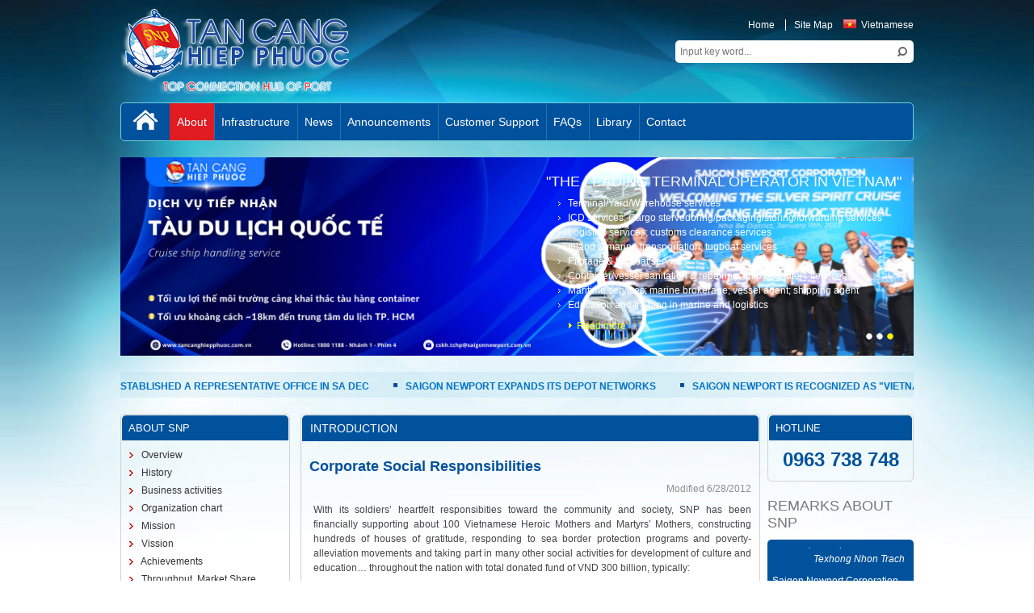

--- FILE ---
content_type: text/html; charset=utf-8
request_url: http://tancanghiepphuoc.com.vn/en/about/Pages/corporate-social-responsibilities.aspx
body_size: 22772
content:

<!DOCTYPE html PUBLIC "-//W3C//DTD XHTML 1.0 Strict//EN"
	"http://www.w3.org/TR/xhtml1/DTD/xhtml1-strict.dtd">
<html dir="ltr" lang="en-US">
<head><meta name="GENERATOR" content="Microsoft SharePoint" /><meta http-equiv="Content-type" content="text/html; charset=utf-8" /><meta http-equiv="X-UA-Compatible" content="IE=10" /><meta http-equiv="Expires" content="0" /><meta name="viewport" content="width=device-width" /><meta name="msapplication-TileImage" content="/_layouts/15/images/SharePointMetroAppTile.png" /><meta name="msapplication-TileColor" content="#0072C6" /><title>
	
	Corporate Social Responsibilities

</title><link rel="shortcut icon" href="/_layouts/15/images/favicon.ico?rev=23" type="image/vnd.microsoft.icon" id="favicon" /><link rel="shortcut icon" href="/_layouts/15/images/ic-snp.ico" type="image/vnd.microsoft.icon" id="favicon" /><link rel="stylesheet" type="text/css" href="/_layouts/15/1033/styles/Themable/corev15.css?rev=vNdEJL6%2BwYC8DTL3JARWRg%3D%3D"/>
<script type="text/javascript" src="/_layouts/15/init.js?rev=0WPVXXAlL8AI%2BCQOKF%2BLNA%3D%3D"></script>
<script type="text/javascript" src="/ScriptResource.axd?d=XNJ1QGWydmIym0Zmi_MWuA0xXSfmnlLYbGF6IxRq92L5epSgDCnI01DmyXiAflzoODTlKWNx1RPl6ld2R544IP1Z5wra7ZOvbFqqpcxPfPySo0Vm5LJ_AqrH7ExBQcHJrnG5F2m9V4odjMG5_WVs23cZHmJeHcagiEVkccxdd6M3f_wqW-NFhVw3IEiAr-G60&amp;t=ffffffffc820c398"></script>
<script type="text/javascript" src="/_layouts/15/blank.js?rev=ZaOXZEobVwykPO9g8hq%2F8A%3D%3D"></script>
<script type="text/javascript" src="/ScriptResource.axd?d=4TyzaJwJFH3jQkwoH2gS7FY1b0Kp7hb2fCNLvcTNsaWnRwLhuu9pO3f44e4dl4KYIJs65gsq_DCrJcgpgLV3FJOpjMS1ki88K7LBv2F_iyLxgErRcXHzR3d7lfP0VcKc5-CtgBoJgLZ4WXKqd43rU8xYk67vq3j1rqH5VhB6x6oDQ_sLlSR29jtx9ZyV0E9N0&amp;t=ffffffffc820c398"></script>
<script type="text/javascript">RegisterSod("initstrings.js", "\u002f_layouts\u002f15\u002f1033\u002finitstrings.js?rev=S11vfGURQYVuACMEY0tLTg\u00253D\u00253D");</script>
<script type="text/javascript">RegisterSod("strings.js", "\u002f_layouts\u002f15\u002f1033\u002fstrings.js?rev=xXYZY4hciX287lShPZuClw\u00253D\u00253D");RegisterSodDep("strings.js", "initstrings.js");</script>
<script type="text/javascript">RegisterSod("sp.init.js", "\u002f_layouts\u002f15\u002fsp.init.js?rev=jvJC3Kl5gbORaLtf7kxULQ\u00253D\u00253D");</script>
<script type="text/javascript">RegisterSod("sp.res.resx", "\u002f_layouts\u002f15\u002fScriptResx.ashx?culture=en\u00252Dus\u0026name=SP\u00252ERes\u0026rev=JB0sghN7xH87DiJ2RGYN0Q\u00253D\u00253D");</script>
<script type="text/javascript">RegisterSod("sp.ui.dialog.js", "\u002f_layouts\u002f15\u002fsp.ui.dialog.js?rev=3Oh2QbaaiXSb7ldu2zd6QQ\u00253D\u00253D");RegisterSodDep("sp.ui.dialog.js", "sp.init.js");RegisterSodDep("sp.ui.dialog.js", "sp.res.resx");</script>
<script type="text/javascript">RegisterSod("core.js", "\u002f_layouts\u002f15\u002fcore.js?rev=BoOTONqXW5dYCwvqGhdhCw\u00253D\u00253D");RegisterSodDep("core.js", "strings.js");</script>
<script type="text/javascript">RegisterSod("menu.js", "\u002f_layouts\u002f15\u002fmenu.js?rev=cXv35JACAh0ZCqUwKU592w\u00253D\u00253D");</script>
<script type="text/javascript">RegisterSod("mQuery.js", "\u002f_layouts\u002f15\u002fmquery.js?rev=VYAJYBo5H8I3gVSL3MzD6A\u00253D\u00253D");</script>
<script type="text/javascript">RegisterSod("callout.js", "\u002f_layouts\u002f15\u002fcallout.js?rev=ryx2n4ePkYj1\u00252FALmcsXZfA\u00253D\u00253D");RegisterSodDep("callout.js", "strings.js");RegisterSodDep("callout.js", "mQuery.js");RegisterSodDep("callout.js", "core.js");</script>
<script type="text/javascript">RegisterSod("clienttemplates.js", "\u002f_layouts\u002f15\u002fclienttemplates.js?rev=0z4Tb4hOOcK5wjxH5p1xVg\u00253D\u00253D");RegisterSodDep("clienttemplates.js", "initstrings.js");</script>
<script type="text/javascript">RegisterSod("sharing.js", "\u002f_layouts\u002f15\u002fsharing.js?rev=XxxHIxIIc8BsW9ikVc6dgA\u00253D\u00253D");RegisterSodDep("sharing.js", "strings.js");RegisterSodDep("sharing.js", "mQuery.js");RegisterSodDep("sharing.js", "clienttemplates.js");RegisterSodDep("sharing.js", "core.js");</script>
<script type="text/javascript">RegisterSod("suitelinks.js", "\u002f_layouts\u002f15\u002fsuitelinks.js?rev=REwVU5jSsadDdOZlCx4wpA\u00253D\u00253D");RegisterSodDep("suitelinks.js", "strings.js");RegisterSodDep("suitelinks.js", "core.js");</script>
<script type="text/javascript">RegisterSod("sp.runtime.js", "\u002f_layouts\u002f15\u002fsp.runtime.js?rev=5f2WkYJoaxlIRdwUeg4WEg\u00253D\u00253D");RegisterSodDep("sp.runtime.js", "sp.res.resx");</script>
<script type="text/javascript">RegisterSod("sp.js", "\u002f_layouts\u002f15\u002fsp.js?rev=yFK17w2Dmvg\u00252F3QQJr\u00252BIVXg\u00253D\u00253D");RegisterSodDep("sp.js", "sp.runtime.js");RegisterSodDep("sp.js", "sp.ui.dialog.js");RegisterSodDep("sp.js", "sp.res.resx");</script>
<script type="text/javascript">RegisterSod("userprofile", "\u002f_layouts\u002f15\u002fsp.userprofiles.js?rev=p5tCOm\u00252FlHUwcfll7W3pKNw\u00253D\u00253D");RegisterSodDep("userprofile", "sp.runtime.js");</script>
<script type="text/javascript">RegisterSod("followingcommon.js", "\u002f_layouts\u002f15\u002ffollowingcommon.js?rev=jWqEDmcjCSPmnQw2ZIfItQ\u00253D\u00253D");RegisterSodDep("followingcommon.js", "strings.js");RegisterSodDep("followingcommon.js", "sp.js");RegisterSodDep("followingcommon.js", "userprofile");RegisterSodDep("followingcommon.js", "core.js");RegisterSodDep("followingcommon.js", "mQuery.js");</script>
<script type="text/javascript">RegisterSod("profilebrowserscriptres.resx", "\u002f_layouts\u002f15\u002fScriptResx.ashx?culture=en\u00252Dus\u0026name=ProfileBrowserScriptRes\u0026rev=2HByUtpwZOvqFkAN7cvA2Q\u00253D\u00253D");</script>
<script type="text/javascript">RegisterSod("sp.ui.mysitecommon.js", "\u002f_layouts\u002f15\u002fsp.ui.mysitecommon.js?rev=Ua8qmZSU9nyf53S7PEyJwQ\u00253D\u00253D");RegisterSodDep("sp.ui.mysitecommon.js", "sp.init.js");RegisterSodDep("sp.ui.mysitecommon.js", "sp.runtime.js");RegisterSodDep("sp.ui.mysitecommon.js", "userprofile");RegisterSodDep("sp.ui.mysitecommon.js", "profilebrowserscriptres.resx");</script>
<script type="text/javascript">RegisterSod("browserScript", "\u002f_layouts\u002f15\u002fie55up.js?rev=ypR\u00252FzpJuE7bcLEAVduzBZA\u00253D\u00253D");RegisterSodDep("browserScript", "strings.js");</script>
<script type="text/javascript">RegisterSod("inplview", "\u002f_layouts\u002f15\u002finplview.js?rev=iMf5THfqukSYut7sl9HwUg\u00253D\u00253D");RegisterSodDep("inplview", "strings.js");RegisterSodDep("inplview", "core.js");RegisterSodDep("inplview", "sp.js");</script>
<link type="text/xml" rel="alternate" href="/en/about/_vti_bin/spsdisco.aspx" />
		
		<link rel="canonical" href="http://tancanghiepphuoc.com.vn:80/en/about/Pages/corporate-social-responsibilities.aspx" />
		
	
	
    <script type="text/javascript" src="/Style Library/scripts/jquery.min.js"></script>
	<script type="text/javascript" src="/Style Library/scripts/jquerycycle.js"></script>
	<script type="text/javascript" src="/Style Library/scripts/jquery.mCustomScrollbar.concat.min.js"></script>
	<script type="text/javascript" src="/Style Library/scripts/jquery.cycle2.js"></script>
    <script type="text/javascript" src="/Style Library/scripts/jssor.js"></script>
    <script type="text/javascript" src="/Style Library/scripts/jssor.slider.js"></script>
	<link rel="stylesheet" type="text/css" href="/Style Library/Style.css" /><link rel="stylesheet" type="text/css" href="/Style Library/Style-EN.css" />
<script type="text/javascript">
	function TNBGetScript(link) {
		jQuery.getScript(link, function (data, status, jqxhr) {
			if (status == "success") {
				var d = new Date();
				var head = document.getElementsByTagName('head')[0];
				var script = document.createElement('script');
				script.type = 'text/javascript';
				script.src = link + "?ver=" + d.getFullYear() + d.getMonth() + d.getDate();
				head.appendChild(script);
			}
		});
	}
	TNBGetScript("/_layouts/15/VuThao.SNP/SNPScript.full.js");
	TNBGetScript("/_layouts/15/VuThao.SNP/SNPPublish.js");
</script>
<style type="text/css">
.loader {
	position: fixed;
	left: 0px;
	top: 0px;
	width: 100%;
	height: 100%;
	z-index: 9999;
	background: url('/PublishingImages/page-loader.gif') 50% 50% no-repeat rgb(249,249,249);
}
</style>
		<script>
$(window).load(function() {
	$(".loader").fadeOut("slow");
})
$(document).ready(function(){

	// hide #back-top first
	$("#back-top1").hide();
	
	// fade in #back-top
	$(function () {
		$(window).scroll(function () {
			if ($(this).scrollTop() > 100) {
				$('#back-top1').fadeIn();
			} else {
				$('#back-top1').fadeOut();
			}
		});

		// scroll body to 0px on click
		$('#back-top1 a').click(function () {
			$('body,html').animate({
				scrollTop: 0
			}, 800);
			return false;
		});
	});

});

</script>

<script type='text/javascript'>
    var tnbLenParent;
    var idnow = 'li1';
    $(window).load(function() {
        if($('#ul-parent').length > 0) tnbLenParent = $('#ul-parent').children().length;
        
    });

    function ShowMenu(idLi) {        
        for (var i = 0; i < tnbLenParent; i++) {
            $('#div-ul-li' + i).css( { 'display': 'none' });

            if($('#li' + i).hasClass('menuparent-select')) 
                $('#li' + i).removeClass('menuparent-select').addClass('menuparent-normal');
        }
        $('#div-ul-' + idLi).css( { 'display': '' });
        $('#' + idLi).removeClass('menuparent-normal').addClass('menuparent-select');
    }

    function HiddenMenu(idLi) {        
        for (var i = 0; i < tnbLenParent; i++) {
            $('#div-ul-li' + i).css( { 'display': 'none' });
        }
        $('#' + idLi).removeClass('menuparent-select').addClass('menuparent-normal');
        if(idnow != '' && document.getElementById(idnow))
            $('#' + idnow).removeClass('menuparent-normal').addClass('menuparent-select');
    }
</script><meta name="title" content="Corporate Social Responsibilities" /><meta name='description' content=''><meta name="image" content="http://tancanghiepphuoc.com.vn/Style%20Library/Images/Logo%20SNP.jpg" /><meta name="type" content="article" /><meta name="url" content="http://tancanghiepphuoc.com.vn/en/about/Pages/corporate-social-responsibilities.aspx" /><meta name="sitename" content="Tổng công ty Tân Cảng Sài Gòn" /><link href="http://tancanghiepphuoc.com.vn/en/about/Pages/corporate-social-responsibilities.aspx" rel="canonical" type="" media="" /></head>
<body>
<div class="loader"></div>
  <div id="imgPrefetch" style="display:none">
<img src="/_layouts/15/images/favicon.ico?rev=23" />
<img src="/_layouts/15/images/ic-snp.ico?rev=23" />
<img src="/_layouts/15/images/spcommon.png?rev=23" />
</div>

  <noscript><div class='noindex'>You may be trying to access this site from a secured browser on the server. Please enable scripts and reload this page.</div></noscript>
  
  <form method="post" action="./corporate-social-responsibilities.aspx" onsubmit="javascript:return WebForm_OnSubmit();" id="aspnetForm">
<div class="aspNetHidden">
<input type="hidden" name="_wpcmWpid" id="_wpcmWpid" value="" />
<input type="hidden" name="wpcmVal" id="wpcmVal" value="" />
<input type="hidden" name="MSOWebPartPage_PostbackSource" id="MSOWebPartPage_PostbackSource" value="" />
<input type="hidden" name="MSOTlPn_SelectedWpId" id="MSOTlPn_SelectedWpId" value="" />
<input type="hidden" name="MSOTlPn_View" id="MSOTlPn_View" value="0" />
<input type="hidden" name="MSOTlPn_ShowSettings" id="MSOTlPn_ShowSettings" value="False" />
<input type="hidden" name="MSOGallery_SelectedLibrary" id="MSOGallery_SelectedLibrary" value="" />
<input type="hidden" name="MSOGallery_FilterString" id="MSOGallery_FilterString" value="" />
<input type="hidden" name="MSOTlPn_Button" id="MSOTlPn_Button" value="none" />
<input type="hidden" name="__EVENTTARGET" id="__EVENTTARGET" value="" />
<input type="hidden" name="__EVENTARGUMENT" id="__EVENTARGUMENT" value="" />
<input type="hidden" name="__REQUESTDIGEST" id="__REQUESTDIGEST" value="noDigest" />
<input type="hidden" name="MSOSPWebPartManager_DisplayModeName" id="MSOSPWebPartManager_DisplayModeName" value="Browse" />
<input type="hidden" name="MSOSPWebPartManager_ExitingDesignMode" id="MSOSPWebPartManager_ExitingDesignMode" value="false" />
<input type="hidden" name="MSOWebPartPage_Shared" id="MSOWebPartPage_Shared" value="" />
<input type="hidden" name="MSOLayout_LayoutChanges" id="MSOLayout_LayoutChanges" value="" />
<input type="hidden" name="MSOLayout_InDesignMode" id="MSOLayout_InDesignMode" value="" />
<input type="hidden" name="_wpSelected" id="_wpSelected" value="" />
<input type="hidden" name="_wzSelected" id="_wzSelected" value="" />
<input type="hidden" name="MSOSPWebPartManager_OldDisplayModeName" id="MSOSPWebPartManager_OldDisplayModeName" value="Browse" />
<input type="hidden" name="MSOSPWebPartManager_StartWebPartEditingName" id="MSOSPWebPartManager_StartWebPartEditingName" value="false" />
<input type="hidden" name="MSOSPWebPartManager_EndWebPartEditing" id="MSOSPWebPartManager_EndWebPartEditing" value="false" />
<input type="hidden" name="__VIEWSTATE" id="__VIEWSTATE" value="/[base64]" />
</div>

<script type="text/javascript">
//<![CDATA[
var theForm = document.forms['aspnetForm'];
if (!theForm) {
    theForm = document.aspnetForm;
}
function __doPostBack(eventTarget, eventArgument) {
    if (!theForm.onsubmit || (theForm.onsubmit() != false)) {
        theForm.__EVENTTARGET.value = eventTarget;
        theForm.__EVENTARGUMENT.value = eventArgument;
        theForm.submit();
    }
}
//]]>
</script>


<script src="/WebResource.axd?d=HkDNqVcYKSBsgKhdLJ85b4qI5sUiLoGEW3xBHbEvyo5ff0rQ5b1Z_hCJX2PO0BIcLHOke0tQOfSizHN2pC_16dxYsFd_qKBr4KEr0sB_Yzs1&amp;t=638568856745067788" type="text/javascript"></script>


<script type="text/javascript">
//<![CDATA[
var MSOWebPartPageFormName = 'aspnetForm';
var g_presenceEnabled = true;
var g_wsaEnabled = false;
var g_wsaQoSEnabled = false;
var g_wsaQoSDataPoints = [];
var g_wsaLCID = 1033;
var g_wsaListTemplateId = 850;
var g_wsaSiteTemplateId = 'CMSPUBLISHING#0';
var _fV4UI=true;var _spPageContextInfo = {webServerRelativeUrl: "\u002fen\u002fabout", webAbsoluteUrl: "http:\u002f\u002ftancanghiepphuoc.com.vn\u002fen\u002fabout", siteAbsoluteUrl: "http:\u002f\u002ftancanghiepphuoc.com.vn", serverRequestPath: "\u002fen\u002fabout\u002fPages\u002fcorporate-social-responsibilities.aspx", layoutsUrl: "_layouts\u002f15", webTitle: "About", webTemplate: "39", tenantAppVersion: "0", isAppWeb: false, Has2019Era: true, webLogoUrl: "_layouts\u002f15\u002fimages\u002fsiteicon.png", webLanguage: 1033, currentLanguage: 1033, currentUICultureName: "en-US", currentCultureName: "en-US", clientServerTimeDelta: new Date("2026-01-18T15:38:34.3662490Z") - new Date(), siteClientTag: "261$$15.0.5545.1000", crossDomainPhotosEnabled:false, webUIVersion:15, webPermMasks:{High:16,Low:196673},pageListId:"{aed9dcb2-549c-413c-bf3a-d291be1e9b92}",pageItemId:7, pagePersonalizationScope:1, alertsEnabled:false, customMarkupInCalculatedFieldDisabled: true, siteServerRelativeUrl: "\u002f", allowSilverlightPrompt:'True'};var L_Menu_BaseUrl="/en/about";
var L_Menu_LCID="1033";
var L_Menu_SiteTheme="null";
document.onreadystatechange=fnRemoveAllStatus; function fnRemoveAllStatus(){removeAllStatus(true)};//]]>
</script>

<script src="/_layouts/15/blank.js?rev=ZaOXZEobVwykPO9g8hq%2F8A%3D%3D" type="text/javascript"></script>
<script type="text/javascript">
//<![CDATA[
(function(){

        if (typeof(_spBodyOnLoadFunctions) === 'undefined' || _spBodyOnLoadFunctions === null) {
            return;
        }
        _spBodyOnLoadFunctions.push(function() 
        {
          ExecuteOrDelayUntilScriptLoaded(
            function()
            {
              var pairs = SP.ScriptHelpers.getDocumentQueryPairs();
              var followDoc, itemId, listId, docName;
              for (var key in pairs)
              {
                if(key.toLowerCase() == 'followdocument') 
                  followDoc = pairs[key];
                else if(key.toLowerCase() == 'itemid') 
                  itemId = pairs[key];
                else if(key.toLowerCase() == 'listid') 
                  listId = pairs[key];
                else if(key.toLowerCase() == 'docname') 
                  docName = decodeURI(pairs[key]);
              } 

              if(followDoc != null && followDoc == '1' && listId!=null && itemId != null && docName != null)
              {
                SP.SOD.executeFunc('followingcommon.js', 'FollowDocumentFromEmail', function() 
                { 
                  FollowDocumentFromEmail(itemId, listId, docName);
                });
              }

            }, 'SP.init.js');

        });
    })();(function(){

        if (typeof(_spBodyOnLoadFunctions) === 'undefined' || _spBodyOnLoadFunctions === null) {
            return;
        }
        _spBodyOnLoadFunctions.push(function() {

            if (typeof(SPClientTemplates) === 'undefined' || SPClientTemplates === null || (typeof(APD_InAssetPicker) === 'function' && APD_InAssetPicker())) {
                return;
            }

            var renderFollowFooter = function(renderCtx,  calloutActionMenu)
            {
                if (renderCtx.ListTemplateType == 700) 
                    myDocsActionsMenuPopulator(renderCtx, calloutActionMenu);
                else
                    CalloutOnPostRenderTemplate(renderCtx, calloutActionMenu);

                var listItem = renderCtx.CurrentItem;
                if (typeof(listItem) === 'undefined' || listItem === null) {
                    return;
                }
                if (listItem.FSObjType == 0) {
                    calloutActionMenu.addAction(new CalloutAction({
                        text: Strings.STS.L_CalloutFollowAction,
                        tooltip: Strings.STS.L_CalloutFollowAction_Tooltip,
                        onClickCallback: function (calloutActionClickEvent, calloutAction) {
                            var callout = GetCalloutFromRenderCtx(renderCtx);
                            if (!(typeof(callout) === 'undefined' || callout === null))
                                callout.close();
                            SP.SOD.executeFunc('followingcommon.js', 'FollowSelectedDocument', function() { FollowSelectedDocument(renderCtx); });
                        }
                    }));
                }
            };

            var registerOverride = function(id) {
                var followingOverridePostRenderCtx = {};
                followingOverridePostRenderCtx.BaseViewID = 'Callout';
                followingOverridePostRenderCtx.ListTemplateType = id;
                followingOverridePostRenderCtx.Templates = {};
                followingOverridePostRenderCtx.Templates.Footer = function(renderCtx) {
                    var  renderECB;
                    if (typeof(isSharedWithMeView) === 'undefined' || isSharedWithMeView === null) {
                        renderECB = true;
                    } else {
                        var viewCtx = getViewCtxFromCalloutCtx(renderCtx);
                        renderECB = !isSharedWithMeView(viewCtx);
                    }
                    return CalloutRenderFooterTemplate(renderCtx, renderFollowFooter, renderECB);
                };
                SPClientTemplates.TemplateManager.RegisterTemplateOverrides(followingOverridePostRenderCtx);
            }
            registerOverride(101);
            registerOverride(700);
        });
    })();if (typeof(DeferWebFormInitCallback) == 'function') DeferWebFormInitCallback();function WebForm_OnSubmit() {
UpdateFormDigest('\u002fen\u002fabout', 1440000);if (typeof(_spFormOnSubmitWrapper) != 'undefined') {return _spFormOnSubmitWrapper();} else {return true;};
return true;
}
//]]>
</script>

<div class="aspNetHidden">

	<input type="hidden" name="__VIEWSTATEGENERATOR" id="__VIEWSTATEGENERATOR" value="BAB98CB3" />
	<input type="hidden" name="__EVENTVALIDATION" id="__EVENTVALIDATION" value="/wEdAAMV1zLoGe765YyPQP86FcIigCy9Q6T3qEPJfqyPKH97LJQAokOlnsxO+S/idwsmknzqJocozAgZdGsHpIQgJFxB8J5n7kCEc/MLqM7Jb9DNjA==" />
</div>
	<script type="text/javascript"> var submitHook = function () { return false; }; theForm._spOldSubmit = theForm.submit; theForm.submit = function () { if (!submitHook()) { this._spOldSubmit(); } }; </script>
	<span id="DeltaSPWebPartManager">
		
	</span>
	<script type="text/javascript">
//<![CDATA[
Sys.WebForms.PageRequestManager._initialize('ctl00$ScriptManager', 'aspnetForm', [], [], [], 90, 'ctl00');
//]]>
</script>

	<span id="DeltaDelegateControls">
		
		
	</span>
<div id="TurnOnAccessibility" style="display:none" class="s4-notdlg noindex">
	<a id="linkTurnOnAcc" href="#" class="ms-accessible ms-acc-button" onclick="SetIsAccessibilityFeatureEnabled(true);UpdateAccessibilityUI();document.getElementById('linkTurnOffAcc').focus();return false;">
	Turn on more accessible mode</a>
</div>
<div id="TurnOffAccessibility" style="display:none" class="s4-notdlg noindex">
	<a id="linkTurnOffAcc" href="#" class="ms-accessible ms-acc-button" onclick="SetIsAccessibilityFeatureEnabled(false);UpdateAccessibilityUI();document.getElementById('linkTurnOnAcc').focus();return false;">
	Turn off more accessible mode</a>
</div>
<div class="s4-notdlg s4-skipribbonshortcut noindex">
	<a href="javascript:;" onclick="document.getElementById(&#39;startNavigation&#39;).focus();" class="ms-accessible ms-acc-button" accesskey="Y">
	Skip Ribbon Commands</a>
</div>
<div class="s4-notdlg noindex">
	<a href="javascript:;" onclick="document.getElementById(&#39;mainContent&#39;).focus();" class="ms-accessible ms-acc-button">
	Skip to main content</a>
</div>
<div id="TurnOffAnimation" style="display:none;" class="s4-notdlg noindex">
	<a id="linkTurnOffAnimation" href="#" class="ms-accessible ms-acc-button" onclick="ToggleAnimationStatus();return false;">
	Turn off Animations</a>
</div>
<div id="TurnOnAnimation" style="display:none;" class="s4-notdlg noindex">
	<a id="linkTurnOnAnimation" href="#" class="ms-accessible ms-acc-button" onclick="ToggleAnimationStatus();return false;">
	Turn on Animations</a>
</div>
<a id="HiddenAnchor" href="javascript:;" style="display:none;"></a>
<div class="saigonnewport">

		<div id="s4-workspace" class="ms-core-overlay">
		<div id="SNP">
		<div class="main-snp">
		<div class="wrap">
        	<div class="header">
                <div class="top-head">
                    <div class="logo">
                        <a href="/en/Pages/default.aspx"><img src="/PublishingImages/Images/logo.png" alt="" /></a>
                    </div>
                    <div class="right-head">
                        <div class="top-navi">
                            <ul>
                            	<li class="li-qt">
<div id="ctl00_g_f17cd2c4_3eec_4baa_b661_dc7670a9671a" WebPart="true" __WebPartId="{f17cd2c4-3eec-4baa-b661-dc7670a9671a}" __MarkupType="vsattributemarkup">

</div>
                            	</li>
                                <li class="li-tc"><a href="/en/Pages/default.aspx">Home</a></li>
                                <li><a href="/en/Pages/sitemap.aspx">Site Map</a></li>
                            </ul>
                            <div class="language"><a href="/Pages/default.aspx"><span class="icon ic-lang-VN"></span>Vietnamese</a></div>
                            <div class="clear"></div>
                        </div>
                        <div id="Search-form">
                        
<div id="ctl00_g_1c9479c1_4634_40de_bc44_a20f332e8605" __MarkupType="vsattributemarkup" __WebPartId="{1c9479c1-4634-40de-bc44-a20f332e8605}" WebPart="true">
	
    <div class='search'>        
        <div class='search-input'><input name="ctl00$g_1c9479c1_4634_40de_bc44_a20f332e8605$txtsearch" type="text" id="ctl00_g_1c9479c1_4634_40de_bc44_a20f332e8605_txtsearch" onblur="ClearText(&#39;ctl00_g_1c9479c1_4634_40de_bc44_a20f332e8605_txtsearch&#39;)" onFocus="ClearClick(&#39;ctl00_g_1c9479c1_4634_40de_bc44_a20f332e8605_txtsearch&#39;)" onkeypress="return CheckKeySearchBox(event,&#39;ctl00_g_1c9479c1_4634_40de_bc44_a20f332e8605_txtsearch&#39;,&#39;ctl00_g_1c9479c1_4634_40de_bc44_a20f332e8605_btnsearch&#39;)" placeholder="Input key word..." />           
        </div>
        <span class='btn-search'><input type="submit" name="ctl00$g_1c9479c1_4634_40de_bc44_a20f332e8605$btnsearch" value="Search" onclick="return CheckValueTimSearchBox(&#39;ctl00_g_1c9479c1_4634_40de_bc44_a20f332e8605_txtsearch&#39;,&#39;ctl00_g_1c9479c1_4634_40de_bc44_a20f332e8605_btnsearch&#39;);WebForm_DoPostBackWithOptions(new WebForm_PostBackOptions(&quot;ctl00$g_1c9479c1_4634_40de_bc44_a20f332e8605$btnsearch&quot;, &quot;&quot;, true, &quot;&quot;, &quot;&quot;, false, false))" id="ctl00_g_1c9479c1_4634_40de_bc44_a20f332e8605_btnsearch" class="btn-search" />              
        </span>        
    </div>
<script type='text/javascript'>
    function ClearText(idcontrol) {
        if (document.getElementById(idcontrol).value == '') {
            document.getElementById(idcontrol).value = 'Input key word...';
        }
    }
    function ClearClick(idcontrol) {
        if (document.getElementById(idcontrol).value == 'Input key word...') {
            document.getElementById(idcontrol).value = '';
        }
    }
    function CheckValueTimSearchBox(idcontrol, idbutton) {
        var ctkey = document.getElementById(idcontrol);
        var gt = ctkey.value.trim();
        if (gt != '' && gt != 'Input key word...') {
            gt = RemoveHTMLTags(gt);
            gt = encodeURIComponent(gt);
            window.open('/en/pages/search-results.aspx?k=' + gt,'_self',null,true);
        }
        else {
            //ctkey.focus();            
        }
        return false;
    }
    function CheckKeySearchBox(evt, idcontrol, idbutton) {
        var e = null;
        if (evt)
            e = evt;
        else
            e = event;
        var charCode = e.which || e.keyCode;
        if (charCode == 13) {
            var ctkey = document.getElementById(idcontrol);
            var gt = ctkey.value.trim();
            if (gt != '' && gt != 'Input key word...') {                
                gt = RemoveHTMLTags(gt);
                gt = encodeURIComponent(gt);
                window.open('/en/pages/search-results.aspx?k=' + gt,'_self',null,true);
            }
            else {
                ctkey.focus();                
            }
            return false;
        }
    }
</script>
</div>
                        
                        </div>
                        <span class="listmenu" style="cursor:pointer;" onclick="var hiddenshow = document.getElementById('DescriptionField'); if(hiddenshow.style.display=='block'){hiddenshow.style.display='none';}else{hiddenshow.style.display='block';}">
						</span>

                    </div><!--End right-head-->
                    <div class="clear"></div>
                 </div><!--End top-head-->
                 <div id="DescriptionField">
                 <div class="navigation">
                 	
<div id="ctl00_g_39c4c94a_d64b_47c9_8f3b_1aa698f6790d" _strUrlSite="" __MarkupType="vsattributemarkup" __WebPartId="{39c4c94a-d64b-47c9-8f3b-1aa698f6790d}" WebPart="true">
	<div class='menutop noindex'><ul id='ul-parent'>
<li id='li0' onmousemove='ShowMenu(this.id)' onmouseout='HiddenMenu(this.id)' class='menuparent-normal'>
    <a target='_self' href='/en/pages/default.aspx'>
        <span class='sptt'>Home</span>
    </a>
</li>
<li id='li1' onmousemove="ShowMenu(this.id)" onmouseout="HiddenMenu(this.id)" class='menuparent-select'>
    <a target='_self' href="">
        <span class='sptt'>About</span>
    </a>
    <div class='divul' id='div-ul-li1' onmousemove="ShowMenu('li1')" onmouseout="HiddenMenu('li1')" style='display:none'><ul>
        <li class='menu-normal'>
            <a target='_self' href="/en/about/pages/about-us.aspx">
                <span class='sptt con'>About us</span>
            </a>
        </li>
        <li class='menu-normal'>
            <a target='_self' href="https://prezi.com/embed/bk3rkdh_xe7x/">
                <span class='sptt con'>Presentation</span>
            </a>
        </li>
        <li class='menu-normal'>
            <a target='_self' href="/en/about/pages/history.aspx">
                <span class='sptt con'>History</span>
            </a>
        </li>
        <li class='menu-normal'>
            <a target='_self' href="/en/about/pages/business-activities.aspx">
                <span class='sptt con'>Business activities</span>
            </a>
        </li>
        <li class='menu-normal'>
            <a target='_self' href="/en/about/pages/organization-chart.aspx">
                <span class='sptt con'>Organization chart</span>
            </a>
        </li>
        <li class='menu-select'>
            <a target='_self' href="/en/about/pages/corporate-social-responsibilities.aspx">
                <span class='sptt con'>Coporate Social Responsibilities</span>
            </a>
        </li>
    </ul></div>
</li>
<li id='li2' onmousemove="ShowMenu(this.id)" onmouseout="HiddenMenu(this.id)" class='menuparent-normal'>
    <a target='_self' href="/infrastructure/pages/co-so-ha-tang-150120181618.aspx?initialtabid=ribbon.read">
        <span class='sptt'>Infrastructure</span>
    </a>
    <div class='divul' id='div-ul-li2' onmousemove="ShowMenu('li2')" onmouseout="HiddenMenu('li2')" style='display:none'><ul>
    </ul></div>
</li>
<li id='li3' onmousemove="ShowMenu(this.id)" onmouseout="HiddenMenu(this.id)" class='menuparent-normal'>
    <a target='_self' href="/en/news/pages/news.aspx">
        <span class='sptt'>News</span>
    </a>
    <div class='divul' id='div-ul-li3' onmousemove="ShowMenu('li3')" onmouseout="HiddenMenu('li3')" style='display:none'><ul>
        <li class='menu-normal'>
            <a target='_self' href="/en/news/pages/operation-news.aspx">
                <span class='sptt con'>Operation News</span>
            </a>
        </li>
        <li class='menu-normal'>
            <a target='_self' href="/en/news/pages/articles-about-snp.aspx">
                <span class='sptt con'>Articles About TCHP</span>
            </a>
        </li>
    </ul></div>
</li>
<li id='li4' onmousemove='ShowMenu(this.id)' onmouseout='HiddenMenu(this.id)' class='menuparent-normal'>
    <a target='_self' href='/en/pages/announcements.aspx'>
        <span class='sptt'>Announcements</span>
    </a>
</li>
<li id='li5' onmousemove="ShowMenu(this.id)" onmouseout="HiddenMenu(this.id)" class='menuparent-normal'>
    <a target='_self' href="/ho-tro-khach-hang/pages/danh-ba-dien-thoai-090620190451.aspx?initialtabid=ribbon.read">
        <span class='sptt'>Customer Support</span>
    </a>
    <div class='divul' id='div-ul-li5' onmousemove="ShowMenu('li5')" onmouseout="HiddenMenu('li5')" style='display:none'><ul>
        <li class='menu-normal'>
            <a target='_self' href="/ho-tro-khach-hang/pages/bieu-gia-dich-vu-container-nam-2018-110120181908.aspx?initialtabid=ribbon.read">
                <span class='sptt con'>Tariff</span>
            </a>
        </li>
        <li class='menu-normal'>
            <a target='_blank' href="https://eport.saigonnewport.com.vn/pages/common/containers_new">
                <span class='sptt con'>Container tracking</span>
            </a>
        </li>
        <li class='menu-normal'>
            <a target='_blank' href="https://eport.saigonnewport.com.vn/pages/common/ships_new">
                <span class='sptt con'>Vessel information</span>
            </a>
        </li>
        <li class='menu-normal'>
            <a target='_self' href="/en/customer-support/documents/quy%20trình%20khai%20thác%20tchp.pdf">
                <span class='sptt con'>Operation procedure</span>
            </a>
        </li>
        <li class='menu-normal'>
            <a target='_self' href="/en/customer-support/documents/4fd6c810-a23c-41f3-a6d7-935324610e17_camnangdichvu1.pdf">
                <span class='sptt con'>Customer service handbook</span>
            </a>
        </li>
        <li class='menu-normal'>
            <a target='_blank' href="http://eport.saigonnewport.com.vn/">
                <span class='sptt con'>E-port</span>
            </a>
        </li>
        <li class='menu-normal'>
            <a target='_self' href="/en/customer-support/documents/4a53cc1d-49f8-424e-8180-0f94e8aaac59_huong%20dan%20khai%20dien%20tu.doc">
                <span class='sptt con'>E-customs</span>
            </a>
        </li>
        <li class='menu-normal'>
            <a target='_self' href="/en/customer-support/pages/non-cash-payment.aspx">
                <span class='sptt con'>Non-cash Payment</span>
            </a>
        </li>
        <li class='menu-normal'>
            <a target='_self' href="/ho-tro-khach-hang/pages/danh-ba-dien-thoai-090620190451.aspx?initialtabid=ribbon.read">
                <span class='sptt con'>Telephone directory</span>
            </a>
        </li>
    </ul></div>
</li>
<li id='li6' onmousemove='ShowMenu(this.id)' onmouseout='HiddenMenu(this.id)' class='menuparent-normal'>
    <a target='_self' href='/en/faq/pages/default.aspx'>
        <span class='sptt'>FAQs</span>
    </a>
</li>
<li id='li7' onmousemove="ShowMenu(this.id)" onmouseout="HiddenMenu(this.id)" class='menuparent-normal'>
    <a target='_self' href="/en/library/pages/library.aspx">
        <span class='sptt'>Library</span>
    </a>
    <div class='divul' id='div-ul-li7' onmousemove="ShowMenu('li7')" onmouseout="HiddenMenu('li7')" style='display:none'><ul>
        <li class='menu-normal'>
            <a target='_self' href="/en/library/pages/library.aspx">
                <span class='sptt con'>Pictures</span>
            </a>
        </li>
        <li class='menu-normal'>
            <a target='_self' href="/en/library/pages/library.aspx?t=1">
                <span class='sptt con'>Video clip</span>
            </a>
        </li>
        <li class='menu-normal'>
            <a target='_self' href="/en/library/pages/library.aspx?t=2">
                <span class='sptt con'>Presentation</span>
            </a>
        </li>
        <li class='menu-normal'>
            <a target='_self' href="/en/library/pages/library.aspx?t=3">
                <span class='sptt con'>Brochure</span>
            </a>
        </li>
        <li class='menu-normal'>
            <a target='_self' href="/en/library/pages/library.aspx?t=4">
                <span class='sptt con'>News</span>
            </a>
        </li>
    </ul></div>
</li>
<li id='li8' onmousemove='ShowMenu(this.id)' onmouseout='HiddenMenu(this.id)' class='menuparent-normal'>
    <a target='_self' href='/ho-tro-khach-hang/pages/danh-ba-dien-thoai-090620190451.aspx?initialtabid=ribbon.read'>
        <span class='sptt'>Contact</span>
    </a>
</li></ul></div>
</div>
                 	
                 </div></div><!--End navigation-->
                 <div class="banner-slider">
                 	
<div id="ctl00_g_5d0d7e54_cfe5_49a1_b3f7_4396cf36f457" _strLinkViewDetail="/gioi-thieu/Pages/nganh-nghe-kinh-doanh.aspx" WebPart="true" _strListName="Banner" _strUrlSite="" _strContentEN="&lt;span class=&#39;header&#39;>&lt;span>&quot;THE LEADING TERMINAL OPERATOR IN VIETNAM&quot;&lt;/span>&lt;/span>&lt;ul class=&#39;banner-content-ul&#39;>	&lt;li>		&lt;span class=&#39;banner-content-li&#39;>Terminal/Yard/Warehouse services&lt;/span>&lt;/li>	&lt;li>		&lt;span class=&#39;banner-content-li&#39;>ICD services; Cargo stervedoring/packaging/storing/forwarding services&lt;/span>&lt;/li>	&lt;li>		&lt;span class=&#39;banner-content-li&#39;>Logistics services; customs clearance services&lt;/span>&lt;/li>	&lt;li>		&lt;span class=&#39;banner-content-li&#39;>Inland &amp; marine transportation; tugboat services&lt;/span>&lt;/li>	&lt;li>		&lt;span class=&#39;banner-content-li&#39;>Pilotage &amp; tugboat services&lt;/span>&lt;/li>	&lt;li>		&lt;span class=&#39;banner-content-li&#39;>Container/vessel sanitation &amp; repairing; ship chandlers services&lt;/span>&lt;/li>	&lt;li>		&lt;span class=&#39;banner-content-li&#39;>Maritime services; marine brokerage; vessel agent; shipping agent&lt;/span>&lt;/li>	&lt;li>		&lt;span class=&#39;banner-content-li&#39;>Education and training in marine and logistics&lt;/span>&lt;/li>&lt;/ul>&lt;span class=&#39;banner-content-viewdetail&#39;>            &lt;a href=&#39;/en/about/Pages/business-activities.aspx&#39; class=&#39;banner-content-a&#39; > Read more&lt;/a>&lt;/span>" _strContent="&lt;span class=&#39;header&#39;>&lt;span>&quot;NHÀ KHAI THÁC CẢNG HÀNG ĐẦU VIỆT NAM&quot;&lt;/span>&lt;/span>&lt;ul class=&#39;banner-content-ul&#39;>	&lt;li>		&lt;span class=&#39;banner-content-li&#39;>Dịch vụ cảng biển, kho bãi&lt;/span>&lt;/li>	&lt;li>		&lt;span class=&#39;banner-content-li&#39;>Cảng mở, cảng trung chuyển&lt;/span>&lt;/li>	&lt;li>		&lt;span class=&#39;banner-content-li&#39;>Xây dựng sửa chữa công trình thủy, công nghiệp, dân dụng&lt;/span>&lt;/li>	&lt;li>		&lt;span class=&#39;banner-content-li&#39;>Dịch vụ vận tải hàng hóa đường bộ, đường sông, lai dắt tàu biển&lt;/span>&lt;/li>	&lt;li>		&lt;span class=&#39;banner-content-li&#39;>Dịch vụ nạo vét cứu hộ trên biển, trên sông&lt;/span>&lt;/li>	&lt;li>		&lt;span class=&#39;banner-content-li&#39;>Dịch vụ logistics và khai thuê hải quan&lt;/span>&lt;/li>	&lt;li>		&lt;span class=&#39;banner-content-li&#39;>Kinh doanh vận tải đa phương thức quốc tế&lt;/span>&lt;/li>	&lt;li>		&lt;span class=&#39;banner-content-li&#39;>Dịch vụ ICD, xếp dỡ, kiểm đếm, giao nhận hàng hóa&lt;/span>&lt;/li>&lt;/ul>&lt;span class=&#39;banner-content-viewdetail&#39;>            &lt;a href=&#39;/gioi-thieu/pages/nganh-nghe-kinh-doanh.aspx&#39; class=&#39;banner-content-a&#39; > Xem chi tiết&lt;/a>&lt;/span>" __WebPartId="{5d0d7e54-cfe5-49a1-b3f7-4396cf36f457}" __MarkupType="vsattributemarkup">
	
<div class='banner-home' style='display:none'>
    <div class='cycle-slideshow' data-cycle-auto-height='false' data-cycle-fx='fade' data-cycle-timeout='2000' data-cycle-pager='#pager1' ><img src='/Banner/Banner 1 - Dịch vụ kinh doanh.png' /><img src='/Banner/Banner 2 - OOG cargo.png' /><img src='/Banner/Banner 3 - Cruise ship service.png' />
    </div>
    <div class='cycle-pager' id='pager1'></div>
</div>
<script type='text/javascript'>
    $(window).load(function() {
        $('.banner-home').css({ 'display':'block' });
        $('.banner-content').css({ 'display':'block' });
    });
</script>
</div>
                 	
                 <div class="ms-webpart-chrome ms-webpart-chrome-fullWidth ">
	<div WebPartID="00000000-0000-0000-0000-000000000000" HasPers="true" id="WebPartWPQ1" width="100%" class="ms-WPBody " OnlyForMePart="true" allowDelete="false" style="" ><div class="ms-rtestate-field"><div class="banner-content" style="display: none;">

<span class="header"><span>"THE LEADING TERMINAL OPERATOR IN VIETNAM"</span></span><ul class="banner-content-ul">	
<li>	<span class="banner-content-li">Terminal/Yard/Warehouse services</span></li>	
<li> <span class="banner-content-li">ICD services; Cargo stervedoring/packaging/storing/forwarding services</span></li>	
<li>	<span class="banner-content-li">Logistics services; customs clearance services</span></li>	
<li>	<span class="banner-content-li">Inland &amp; marine transportation; tugboat services</span></li>	
<li>	<span class="banner-content-li">Pilotage &amp; tugboat services</span></li>
	<li>	<span class="banner-content-li">Container/vessel sanitation &amp; repairing; ship chandlers services</span></li>	
	<li>	<span class="banner-content-li">Maritime services; marine brokerage; vessel agent; shipping agent</span></li>	
	<li>	<span class="banner-content-li">Education and training in marine and logistics</span></li>
</ul><span class="banner-content-viewdetail">            <a href="/en/about/Pages/business-activities.aspx" class="banner-content-a"> Read more</a></span>
</div></div><div class="ms-clear"></div></div>
</div>
                 	
                 </div>
                 <div class="news-hot">
                                                 
<div id="ctl00_g_34e7b203_85e8_43c2_83f8_37888978af05" WebPart="true" _iSpaceDiv="210" _iSpaceNum="120" _iSpeedScroll="2" __WebPartId="{34e7b203-85e8-43c2-83f8-37888978af05}" __MarkupType="vsattributemarkup">
	
<div class='horizontal-slide noindex'>
    <div class='Slide-Text' style='display:none'>
        <div class='Item-Text' onmouseover='copyspeed=0' onmouseout='copyspeed=tnbSpeed'>
            <div id='test2' style='position: absolute; left: 0px; top: 0px'></div>
            <div id='test3' style='position: absolute; left: -1000px; top: 0px'></div>
        </div>
    </div>    
</div>
<script type='text/javascript'>
	var tnbSpeed = 2;
    var copyspeed = tnbSpeed;
    var arrData = new Array();        
    
        arrData[0] = "<a class='noindex' href='/en/news/Pages/snp-logistics-has-established-a-representative-office-in-sa-dec.aspx'><span class='icon icon-horizontalslide'></span>SNP LOGISTICS HAS ESTABLISHED A REPRESENTATIVE OFFICE IN SA DEC</a>";
        arrData[1] = "<a class='noindex' href='/en/news/Pages/saigon-newport-expands-its-depot-networks.aspx'><span class='icon icon-horizontalslide'></span>SAIGON NEWPORT EXPANDS ITS DEPOT NETWORKS</a>";
        arrData[2] = "<a class='noindex' href='/en/news/Pages/saigon-newport-is-recognized-as-vietnam-value-2014-and-top-20-logistics-companies-of-vietnam.aspx'><span class='icon icon-horizontalslide'></span>SAIGON NEWPORT IS RECOGNIZED AS &#34;VIETNAM VALUE 2014&#34; AND &#34;TOP 20 LOGISTICS COMPANIES OF VIETNAM&#34;</a>";
        arrData[3] = "<a class='noindex' href='/en/news/Pages/inauguration-of-saigon-newport-northern-representative-office.aspx'><span class='icon icon-horizontalslide'></span>INAUGURATION OF SAIGON NEWPORT NORTHERN REPRESENTATIVE OFFICE</a>";
        arrData[4] = "<a class='noindex' href='/en/news/Pages/the-maiden-call-at-tan-cang-hiep-phuoc-terminal.aspx'><span class='icon icon-horizontalslide'></span>THE MAIDEN CALL AT TAN CANG - HIEP PHUOC TERMINAL</a>";
        arrData[5] = "<a class='noindex' href='/en/news/Pages/saigon-newport-corporation-one-of-the-top-20-logistics-suppliers-of-vietnam.aspx'><span class='icon icon-horizontalslide'></span>SAIGON NEWPORT CORPORATION - ONE OF THE &#34;TOP 20 LOGISTICS SUPPLIERS OF VIETNAM&#34;</a>";    
    var slideshowgap = 0;        
    var tnbData = '<nobr>' + arrData.join('') + '</nobr>';
    var iedom = document.all || document.getElementById;
    if (iedom)
        document.write("<span id='temp' style='visibility:hidden;position:absolute;top:-100px;left:-9000px'>" + tnbData + "</span>");
    var actualwidth = '';
    var cross_slide, ns_slide;

    function fillup() {
        cross_slide = document.getElementById('test2');
        cross_slide2 = document.getElementById('test3');
        cross_slide.innerHTML = cross_slide2.innerHTML = tnbData;
        actualwidth = document.getElementById('temp').offsetWidth;
        
       	slideshowgap = (actualwidth / arrData.length) * 1.5;
        cross_slide2.style.left = actualwidth + slideshowgap + 'px';

        lefttime = setInterval('slideleft()', 30);
    }

    function slideleft() {
    	slideshowgap = (cross_slide2.offsetWidth / arrData.length) * 1.5;
        if (parseInt(cross_slide.style.left) > (actualwidth * (-1) + 8))
            cross_slide.style.left = parseInt(cross_slide.style.left) - copyspeed + 'px';
        else
            cross_slide.style.left = parseInt(cross_slide2.style.left) + actualwidth + slideshowgap + 'px';

        if (parseInt(cross_slide2.style.left) > (actualwidth * (-1) + 8))
            cross_slide2.style.left = parseInt(cross_slide2.style.left) - copyspeed + 'px';
        else
            cross_slide2.style.left = parseInt(cross_slide.style.left) + actualwidth + slideshowgap + 'px';
    }

    $(window).load(function() {
        fillup();
        $('.Slide-Text').css({ 'display':'block' });
    }); 
</script>
</div>
                                                 
                 </div>
            </div><!--End header-->
            <div class="main-content">
            	<div class="content-M">
	            	<div id="s4-bodyContainer">
						<div id="contentRow">
							<div id="contentBox"
							 aria-live="polite" aria-relevant="all">
							  <div id="notificationArea" class="ms-notif-box"></div>
								<div id="DeltaPageStatusBar">
	
									<div id="pageStatusBar"></div>
								
</div>
								<div id="DeltaPlaceHolderMain">
	
									<a id="mainContent" name="mainContent" tabindex="-1"></a>
									
<div class="news-intro">
	<table cellpadding="0" cellspacing="0" width="100%" class="artile-tt">
		<tr>
			<td class="ContentM" valign="top">
					<div class="article article-news">
						<div class="categories">
						<span title="Introduction">Introduction</span>
						</div>
						<div class="details">
								<div class="article-header">
									<h1>Corporate Social Responsibilities</h1>
									<span class="day">
									<span>
							<div id="ctl00_PlaceHolderMain_EditModePanel">
		
								Modified 
	</div>
							</span>
6/28/2012
									</span>
								</div>
								<div class="article-content">
									<div class="article-ds">
							<div id="ctl00_PlaceHolderMain_ctl03_label" style='display:none'>Page Content</div><div id="ctl00_PlaceHolderMain_ctl03__ControlWrapper_RichHtmlField" class="ms-rtestate-field" style="display:inline" aria-labelledby="ctl00_PlaceHolderMain_ctl03_label"><div style="padding-left&#58;5px;">
<p style="text-align&#58;justify;">With its soldiers’ heartfelt responsibities toward the community and
society, SNP has been financially supporting about 100 Vietnamese Heroic
Mothers and Martyrs’ Mothers, constructing hundreds of houses of
gratitude, responding to sea border protection programs and
poverty-alleviation movements and taking part in many other social
activities for development of culture and education… throughout the
nation with total donated fund of VND 300 billion, typically&#58;</p>
<ul>
    <li style="text-align&#58;justify;">
    Sponsoring 95 Vietnamese Heroic Mothers and Martyrs’ Mothers (currently 35 of them are still served)</li>
    <li style="text-align&#58;justify;">
    Building 500 houses of gratitude across the nation with total amount of VND 5 billion</li>
    <li style="text-align&#58;justify;">
    Supporting “For The Poors” fund and other social charity and welfare works with total amount of VND 100 billion</li>
    <li style="text-align&#58;justify;">
    Taking part in the program of building 1,000 houses of gratitude by
    the Ministry of Defense with total amount of VND 10 billion</li>
    <li style="text-align&#58;justify;">
    Supporting “The Comradeship” fund by the Ministry of Defense with total amount of VND 100 billion</li>
    <li style="text-align&#58;justify;">
    Support “Toward The Beloved Islands” program with total amount of VND 5 billion</li>
    <li style="text-align&#58;justify;">
    Supporting “Modernization of Vietnam People’s Navy” program with total amount of VND 10 billion/year</li>
    <li style="text-align&#58;justify;">
    Supporting “Naval Officer Training Fund” with total amount of VND 5 billion</li>
</ul>
</div><br></div>
									</div>
								</div>
							<div class="other-news">
<div id="ctl00_PlaceHolderMain_g_5207be23_9771_441f_bf3b_2d338a756ad3" __MarkupType="vsattributemarkup" __WebPartId="{5207be23-9771-441f-bf3b-2d338a756ad3}" WebPart="true">
		
<div class='noindex div-tinkhac'>
    <div class='noindex tinkhac-titform'>Other news</div>
    <div class='tinkhac-allitems'>
        <div class='noindex tinkhac-item'>
            <div class='noindex title'>
                <a class='noindex' href='/en/about/Pages/throughput-market-share.aspx'><span class='icon icon-tinkhac'></span>Throughput & Market Share</a>
                <span class='date'>(07/13/2012)</span>
            </div>
        </div>
        <div class='noindex tinkhac-item'>
            <div class='noindex title'>
                <a class='noindex' href='/en/about/Pages/history.aspx'><span class='icon icon-tinkhac'></span>History</a>
                <span class='date'>(06/28/2012)</span>
            </div>
        </div>
        <div class='noindex tinkhac-item'>
            <div class='noindex title'>
                <a class='noindex' href='/en/about/Pages/organization-chart.aspx'><span class='icon icon-tinkhac'></span>Organization Chart</a>
                <span class='date'>(06/28/2012)</span>
            </div>
        </div>
        <div class='noindex tinkhac-item'>
            <div class='noindex title'>
                <a class='noindex' href='/en/about/Pages/mission.aspx'><span class='icon icon-tinkhac'></span>Mission</a>
                <span class='date'>(06/28/2012)</span>
            </div>
        </div>
        <div class='noindex tinkhac-item'>
            <div class='noindex title'>
                <a class='noindex' href='/en/about/Pages/achivements.aspx'><span class='icon icon-tinkhac'></span>Achivements</a>
                <span class='date'>(06/28/2012)</span>
            </div>
        </div>
        <div class='noindex tinkhac-item'>
            <div class='noindex title'>
                <a class='noindex' href='/en/about/Pages/vision.aspx'><span class='icon icon-tinkhac'></span>Vision</a>
                <span class='date'>(06/28/2012)</span>
            </div>
        </div>
        <div class='noindex tinkhac-item'>
            <div class='noindex title'>
                <a class='noindex' href='/en/about/Pages/overview.aspx'><span class='icon icon-tinkhac'></span>Overview</a>
                <span class='date'>(06/26/2012)</span>
            </div>
        </div>
        <div class='noindex tinkhac-item'>
            <div class='noindex title'>
                <a class='noindex' href='/en/about/Pages/business-activities.aspx'><span class='icon icon-tinkhac'></span>Business activities</a>
                <span class='date'>(06/26/2012)</span>
            </div>
        </div>
    </div>
</div>
	</div>
							
							</div>
							
						</div>
						<div class="bt-fullbox">
						</div>
				</div>
			</td>
			
		</tr>
	</table>
	
</div>

<div id="ctl00_PlaceHolderMain_g_16be3930_3bb3_4e22_92fb_7425130b8de9" __WebPartId="{16be3930-3bb3-4e22-92fb-7425130b8de9}" NhomBTV="Bien tap tin" NhomTBT="Phe duyet tin" _strUrlAdmin="quantri.tancanghiepphuoc.com.vn" WebPart="true" __MarkupType="vsattributemarkup">

	</div>
		<script type="text/javascript" src="/Style Library/scripts/AccessHistory.js"></script>

<div style='display:none' id='hidZone'><menu class="ms-hide">
		<ie:menuitem id="MSOMenu_Help" iconsrc="/_layouts/15/images/HelpIcon.gif" onmenuclick="MSOWebPartPage_SetNewWindowLocation(MenuWebPart.getAttribute('helpLink'), MenuWebPart.getAttribute('helpMode'))" text="Help" type="option" style="display:none">

		</ie:menuitem>
	</menu></div>
								
</div>
							</div>
						</div>
					</div>
				</div>
				<div class="content-R">
				
				
				<div class="ms-webpart-chrome ms-webpart-chrome-fullWidth ">
	<div WebPartID="00000000-0000-0000-0000-000000000000" HasPers="true" id="WebPartWPQ2" width="100%" class="ms-WPBody " OnlyForMePart="true" allowDelete="false" style="" ><div class="ms-rtestate-field"><div class="box">
	<div class="title-box"><h4>HOTLINE</h4></div>
    <div class="ct-box">
        <div class="group-help">
        	<ul>
                <li><span class="sms">0963 738 748</span></li>

            </ul>
        </div>
    </div>
    <div class="bt-box"></div>
    <div class="clear"></div>
</div>
</div><div class="ms-clear"></div></div>
</div>
				
				<div class="ms-webpart-chrome ms-webpart-chrome-fullWidth ">
	<div WebPartID="00000000-0000-0000-0000-000000000000" HasPers="true" id="WebPartWPQ3" width="100%" class="ms-WPBody " OnlyForMePart="true" allowDelete="false" style="" ><div class="ms-rtestate-field"><div class="box-help">
	<div class="title-help"><h4>HOTLINE - TOLL FREE</h4></div>
    <div class="ct-help">
    	<h2>1800 1188</h2>
        <div class="group-help">
        	<ul>
        		<li><a href="/en/customer-support/pages/snp-s-hotline-list.aspx"><span class="icon ic-phone"></span></a></li>
                <li><a href="/en/pages/enews-letter-register.aspx"><span class="icon ic-Email"></span></a></li>
            </ul>
        </div>
    </div>
    <div class="clear"></div>
</div>
</div><div class="ms-clear"></div></div>
</div>
				
				
				<div class="ms-webpart-chrome ms-webpart-chrome-fullWidth ">
	<div WebPartID="00000000-0000-0000-0000-000000000000" HasPers="true" id="WebPartWPQ4" width="100%" class="ms-WPBody " OnlyForMePart="true" allowDelete="false" style="" ><div class="ms-rtestate-field"><script type="text/javascript" src="/_layouts/15/VuThao.SNP/jquery.simplyscroll.js"></script>
<link rel="stylesheet" href="/_layouts/15/VuThao.SNP/jquery.simplyscroll.css" media="all" type="text/css"/>

<div class="Schedule">
    <div class="Title"><span>REMARKS ABOUT SNP</span></div>
    <div class="t-sche"></div>
    <div class="Schedule-ds">
        <div class="Schedule-item">
            <div class="des">
				<ul id="scrollText">
<li><p style="font-style:italic;text-align:right;padding-top:10px">Mr. Wang Yi Yong - Import/Export Director of Texhong Nhon Trach</p> 
Saigon Newport Corporation always aims at  improving the service qualities  and provide door-to-door services to customers.</li>
<li><p style="font-style:italic;text-align:right;padding-top:10px">Mr. Dang Quoc Tien - Vice General Director of Military Bank - MB</p>
I strongly believe that SNP keep always the position as a leading terminal operator  in Vietnam with the rapid and sustainable development. SNP has been and will also be the key seaport developer who leads and makes the big contribution to the development of Vietnam port system, make a gradual enlargement for the seaport development in the region and worldwide.</li>
<li><p style="font-style:italic;text-align:right;padding-top:10px">Mr. Hoang Trung Hai - The Member of the Central Party Committee - Deputy Prime Minister of the Socialist Republic of Vietnam</p> 
With the sincere feelings, I highly appreciate  and respect the efforts as well as contributions of SNP in term of diversifying  the strength of economic resources of BR-VT province in particular and of Vietnam in general. Especially, SNP contributes to solve the problem of creating more jobs for the local labor force which has profound social meaning, there-by makes the motivation  for sustainable development of the country's economy. BR-VT province has  great potentials in deep-water port and logistics services, still awaiting capable investors such as Saigon Newport Corporation. In the near future, I hope that we will give the licenses and launch such big  projects.</li>
<li><p style="font-style:italic;text-align:right;padding-top:10px">Mr. Nguyen Tuan Minh - The Member of the Central Party Committe, Secrectary of Party Committee of  Baria Vung Tau</p></li>
				</ul>
			</div>
        </div>
       
        </div>
    <div class="bt-sche"></div>
<script type="text/javascript">
	$(window).load(function () {
		$("#scrollText").simplyScroll({ orientation: 'vertical', customClass: 'vert' });
    });
</script>
</div><!-- end Schedule -->
</div><div class="ms-clear"></div></div>
</div>
				
				
				
				
				<div class="ms-webpart-chrome ms-webpart-chrome-fullWidth ">
	<div WebPartID="00000000-0000-0000-0000-000000000000" HasPers="true" id="WebPartWPQ5" width="100%" class="ms-WPBody " OnlyForMePart="true" allowDelete="false" style="" ><div class="ms-rtestate-field"><div class="box box-TI">
	<div class="title-box">
    	<h4>INFORMATION</h4>
    </div>
    <div class="ct-box">
        <div class="div-ulbox indexR">
            <ul>
        		<li><a href="/en/pages/tidal-chart.aspx"><span class="icon ic-thuytrieu"></span>Tidal Chart</a></li>
        		<li><a href="http://www.nchmf.gov.vn/web/vi-VN/43/Default.aspx" target="_blank"><span class="icon ic-thoitiet"></span>Weather Forecast</a></li>
        		<li><a href="#"><span class="icon ic-tygia"></span>Gold Price, Currencies Exchange</a></li>
        		<!--<li><a href="https://www.ssi.com.vn/" target="_blank"><span class="icon ic-ck"></span>Chứng khoán trực tuyến</a></li>-->
            </ul>
        </div>
     </div>
     <div class="bt-box"></div>
     <div class="clear"></div>
</div>
</div><div class="ms-clear"></div></div>
</div>
				
				
				
				
				
				
				
<div id="ctl00_g_33f8bbac_78d7_4b00_bfce_94fa1aa7afe3" WebPart="true" __WebPartId="{33f8bbac-78d7-4b00-bfce-94fa1aa7afe3}" __MarkupType="vsattributemarkup">
	
<div class='ms-rtestate-field LKWS noindex'>
    <div class='box box-R'>
	    <div class='title-box'>
    	    <h4>Web links
            </h4>
        </div>
        <div class='ct-box'>
            <div class='index indexR'>
               <select class='nut' id='ddlLinkWeb' name='ddlLinkWeb' onchange='LienKetSite()' style='width: 95%'>
           		    <option selected='selected' value='#'>--- Select links ---</option><option value='https://mbbank.com.vn/'>Ngân hàng Quân đội</option><option value='http://www.customs.gov.vn/'>Tổng cục Hải quan</option><option value='http://viwa.gov.vn/'>Cục Đường thủy nội địa Việt Nam</option><option value='http://www.moit.gov.vn/vn/Pages/Trangchu.aspx'>Bộ Công thương</option><option value='http://www.vpa.org.vn/indexvn.jsp'>Hiệp hội Cảng biển Việt Nam</option><option value='http://www.vcci.com.vn/'>Phòng Thương mại và Công nghiệp Việt Nam</option><option value='http://vasep.com.vn/Hoi-Vien-VASEP.htm'>Hiệp hội chế biến và XNK thủy hải sản VN (VASEP)</option>
           	    </select>
            </div>
         </div>
         <div class='bt-box'></div>
         <div class='clear'></div>
    </div>
</div>                                            
<script type='text/javascript'>
    function LienKetSite()
    {
        var index = document.getElementById('ddlLinkWeb').selectedIndex;
        if(index > 0) {
            var tnbLink = document.getElementById('ddlLinkWeb').options[index].value;
            window.open(tnbLink, '_blank', null, true);
        }
    }
</script>
</div>
				
				
				
				
				
				
				
				</div>
				<div class="content-L">
				
	<div class='box-gioithieu noindex'>
	    <div class='title-box noindex'><h4>ABOUT SNP</h4></div>
	    <div class='ct-box'>
	        <div class='div-ulbox'>
	            <ul>
	            	<li><div class="noindex"><a name='aGioiThieu' href='/en/about/Pages/overview.aspx'><span class='icon icon-gioithieu'></span>
						Overview</a></div></li>
	            	<li><div class="noindex"><a name='aGioiThieu' href='/en/about/Pages/history.aspx'><span class='icon icon-gioithieu'></span>
						History</a></div></li>
	            	<li><div class="noindex"><a name='aGioiThieu' href='/en/about/Pages/business-activities.aspx'><span class='icon icon-gioithieu'></span>
						Business activities</a></div></li>
	            	<li><div class="noindex"><a name='aGioiThieu' href='/en/about/Pages/organization-chart.aspx'><span class='icon icon-gioithieu'></span>
						Organization chart</a></div></li>
	            	<li><div class="noindex"><a name='aGioiThieu' href='/en/about/Pages/mission.aspx'><span class='icon icon-gioithieu'></span>
						Mission</a></div></li>
	            	<li><div class="noindex"><a name='aGioiThieu' href='/en/about/Pages/vision.aspx'><span class='icon icon-gioithieu'></span>
						Vission</a></div></li>
	            	<li><div class="noindex"><a name='aGioiThieu' href='/en/about/Pages/achivements.aspx'><span class='icon icon-gioithieu'></span>
						Achievements</a></div></li>
	            	<li><div class="noindex"><a name='aGioiThieu' href='/en/about/Pages/throughput-market-share.aspx'><span class='icon icon-gioithieu'></span>
						Throughput, Market Share</a></div></li>
	            	<li><div class="noindex"><a name='aGioiThieu' href='/en/about/Pages/corporate-social-responsibilities.aspx'><span class='icon icon-gioithieu'></span>
						Coporate Social Responsibilities</a></div></li>
	            </ul>
	        </div>
	    </div>
	    <div class='bt-box'></div>
	    <div class='clear'></div>
	    <script type="text/javascript">
	    	function SetSelectedUrlAbout(){
	    		var itmURL = "";
	    		var currURL = window.location.pathname.toLocaleLowerCase();
	    		var arrURL = $("a[name='aGioiThieu']");
	    		for(var i = 0; i < arrURL.length;i++){
	    			itmURL = arrURL[i].href.toLocaleLowerCase();
	    			if(itmURL.indexOf(currURL) != -1){
	    				arrURL[i].className="selected"; break;
	    			}
	    		}
	    	}
	    	SetSelectedUrlAbout();
	    </script>
	</div>

				
				
				
				
				</div><!--End content-L-->
				
				</div><!--End main-content-->
				<div class="clear"></div>

				</div></div>
				<div class="slide">
					<div class="wrap">
<div id="ctl00_g_dd771d3b_8bae_4f51_bd49_17348f94df66" WebPart="true" _iSpaceNum="10" _iSpeedScroll="2" __WebPartId="{dd771d3b-8bae-4f51-bd49-17348f94df66}" __MarkupType="vsattributemarkup">

</div>
					</div>
				</div>
				<div class="foot">
	<div class="wrap">
    	
    <div class="ms-webpart-chrome ms-webpart-chrome-fullWidth ">
	<div WebPartID="00000000-0000-0000-0000-000000000000" HasPers="true" id="WebPartWPQ6" width="100%" class="ms-WPBody " OnlyForMePart="true" allowDelete="false" style="" ><div class="ms-rtestate-field"><div class="footer">
	<div class="info-ft">
    	<div class="noindex"><p>© <strong>2014 - TAN CANG – HIEP PHUOC PORT JOINT STOCK COMPANY </strong>&nbsp   - &nbsp  Address: Plot A9, Zone A, Hiep Phuoc IP, Long Thoi Commune, Nha Be District, HCM City </p></div>
        <div class="noindex"><p>Fax: +84.028.3780.0926 - Hotline: 0963 738 748 or 0932 6789 89 &nbsp&nbsp&nbsp Email: tchp@saigonnewport.com.vn</p></div>
    </div>
    <div class="social">
    	<ul>
        	<li><a href="http://vi.wikipedia.org/wiki/T%C3%A2n_C%E1%BA%A3ng_S%C3%A0i_G%C3%B2n" target="blank" class="icon ic-wiki"></a></li>
            <li><a href="https://www.youtube.com/channel/UCxpd-vpjFrcIMlmCwjoIsuQ" target="blank" class="icon ic-youtube"></a></li>
            <li><a href="https://www.facebook.com/pages/Saigon-Newport-Corporation/217328504988428" target="blank" class="icon ic-face"></a></li>
        </ul>
    </div>
</div>
            </div><div class="ms-clear"></div></div>
</div>
    <p id="back-top1"><a href="#top"><span></span>Back to Top</a></p>
    </div>

</div>


<div id="DeltaFormDigest">
	
	
		<script type="text/javascript">//<![CDATA[
        var formDigestElement = document.getElementsByName('__REQUESTDIGEST')[0];
        if (!((formDigestElement == null) || (formDigestElement.tagName.toLowerCase() != 'input') || (formDigestElement.type.toLowerCase() != 'hidden') ||
            (formDigestElement.value == null) || (formDigestElement.value.length <= 0)))
        {
            formDigestElement.value = '0xE12D79A59D747FBC30591BD243BDCE0960ADDB9DF38774E79909E52AA8F8FC3A0458E2AFFB92C996D1DAFFBA91F280FB1E9CA6A479B8C033BE03D7CA8C450290,18 Jan 2026 15:38:34 -0000';
            g_updateFormDigestPageLoaded = new Date();
        }
        //]]>
        </script>
	

</div>


















				
				
				
				
				
				
				
				 


		</div>
		</div>
		</div>
<!--end SNP-->	


	


<script type="text/javascript">
//<![CDATA[
var _spFormDigestRefreshInterval = 1440000;window.g_updateFormDigestPageLoaded = new Date(); window.g_updateFormDigestPageLoaded.setDate(window.g_updateFormDigestPageLoaded.getDate() -5);var _fV4UI = true;
function _RegisterWebPartPageCUI()
{
    var initInfo = {editable: false,isEditMode: false,allowWebPartAdder: false,listId: "{aed9dcb2-549c-413c-bf3a-d291be1e9b92}",itemId: 7,recycleBinEnabled: true,enableMinorVersioning: true,enableModeration: true,forceCheckout: true,rootFolderUrl: "\u002fen\u002fabout\u002fPages",itemPermissions:{High:16,Low:196673}};
    SP.Ribbon.WebPartComponent.registerWithPageManager(initInfo);
    var wpcomp = SP.Ribbon.WebPartComponent.get_instance();
    var hid;
    hid = document.getElementById("_wpSelected");
    if (hid != null)
    {
        var wpid = hid.value;
        if (wpid.length > 0)
        {
            var zc = document.getElementById(wpid);
            if (zc != null)
                wpcomp.selectWebPart(zc, false);
        }
    }
    hid = document.getElementById("_wzSelected");
    if (hid != null)
    {
        var wzid = hid.value;
        if (wzid.length > 0)
        {
            wpcomp.selectWebPartZone(null, wzid);
        }
    }
};
function __RegisterWebPartPageCUI() {
ExecuteOrDelayUntilScriptLoaded(_RegisterWebPartPageCUI, "sp.ribbon.js");}
_spBodyOnLoadFunctionNames.push("__RegisterWebPartPageCUI");var __wpmExportWarning='This Web Part Page has been personalized. As a result, one or more Web Part properties may contain confidential information. Make sure the properties contain information that is safe for others to read. After exporting this Web Part, view properties in the Web Part description file (.WebPart) by using a text editor such as Microsoft Notepad.';var __wpmCloseProviderWarning='You are about to close this Web Part.  It is currently providing data to other Web Parts, and these connections will be deleted if this Web Part is closed.  To close this Web Part, click OK.  To keep this Web Part, click Cancel.';var __wpmDeleteWarning='You are about to permanently delete this Web Part.  Are you sure you want to do this?  To delete this Web Part, click OK.  To keep this Web Part, click Cancel.';var g_clientIdDeltaPlaceHolderMain = "DeltaPlaceHolderMain";
var g_clientIdDeltaPlaceHolderUtilityContent = "DeltaPlaceHolderUtilityContent";
//]]>
</script>
</form>
	<span id="DeltaPlaceHolderUtilityContent">
		
	</span>
	<script type="text/javascript">// <![CDATA[ 


		var g_Workspace = "s4-workspace";
	// ]]>
</script>




</body>
</html>

</html>


--- FILE ---
content_type: text/css
request_url: http://tancanghiepphuoc.com.vn/Style%20Library/Style.css
body_size: 14409
content:
@charset "utf-8";
/* CSS Document */

body{margin:0; padding:0;overflow:auto!important}
#s4-workspace{ width:auto!important; height:auto!important; overflow:visible!important}
form{margin-bottom:0}
#SNP{background:url("/PublishingImages/images/bg-top.jpg") #ffffff repeat-x left top!important}
#sideNavBox{display:none}
#contentBox{margin-left:0;margin-right:0;min-width:inherit}
#contentRow{padding-top:0!important}
#SNP #s4-bodyContainer{width:auto!important}
#ms-help, .ms-csrlistview-controldiv .ms-commandLink, .ms-core-listMenu-verticalBox .ms-core-listMenu-heading, .ms-core-brandingText,
#fullscreenmodebox{display:none}
.ms-siteactions-normal{width:32px;height:32px}
body{margin:0; padding:0;background:url("/PublishingImages/images/bg.png") #ffffff repeat-x left top;}
body{font-family:Arial;font-size:12px}
h1, h2, h3, h4, h5, h6{
	font-family:Arial;padding-bottom:10px
}
img{border:0}
a{cursor:pointer;text-decoration:none}
* {
  -webkit-box-sizing: border-box;
     -moz-box-sizing: border-box;
          box-sizing: border-box;
}
*:before,
*:after {
  -webkit-box-sizing: border-box;
     -moz-box-sizing: border-box;
          box-sizing: border-box;
}
body #suiteBarRight{background-color:#0072c6!important;}
.ms-welcome-root > a.ms-core-menu-root, .ms-signInLink{	color:#fff;}
.ms-welcome-hover > a.ms-core-menu-root, .ms-signInLink:hover{color:#333;}
.ms-siteactions-imgspan{
	background: url('/_layouts/15/images/eoffice/settings.png') no-repeat;
}
.ms-siteactions-hover .ms-siteactions-imgspan{
	background: url('/_layouts/15/images/eoffice/settings.png') no-repeat -18px 0;
}
.ms-viewselector-arrow{
	background: url('/_layouts/15/images/eoffice/settings.png') no-repeat 0 -24px;
	margin-left:10px;
}
.ms-menu-althov-active span.ms-menu-hovarw{
	background: url('/_layouts/15/images/eoffice/settings.png') no-repeat -22px -24px;
}
.ms-siteactions-imgspan img,.ms-viewselector-arrow img{visibility:hidden;}
#suiteBarLeft div{display:inline-block;}
.ms-dlgTitleBtns{margin-right:0!important}
.ms-webpartzone-cell{margin-bottom:0}
.ms-rtestate-field h4, h4.ms-rteElement-H4{line-height:normal}
/**/
/*-- IE8 --*/
.ms-core-needIEFilter #suiteBarLeft{ background-color:#0072c6;filter: alpha(opacity=100)}
.ms-core-needIEFilter #suiteBarRight{ filter: alpha(opacity=100); background-color:#0072c6;}
/*.ms-core-needIEFilter #globalNavBox{ filter: alpha(opacity=100); border-bottom:1px #f1f1f1 solid;}
.ms-core-needIEFilter .ms-core-overlay{ filter: alpha(opacity=100); }
.ms-core-needIEFilter .ms-srch-sbLarge > input{ line-height:22px; }
.ms-core-needIEFilter .sp-peoplepicker-userPresence,.ms-core-needIEFilter .ms-entity-unresolved{ vertical-align:middle;}
.ms-core-needIEFilter #PreviewZone #ButtonContainer input{min-width:inherit; width:85px;}*/

/**/
a:hover{}
ol,ul{list-style:none;margin:0;padding:0;}
.clear{clear:both}
.main-snp{background:url("/PublishingImages/images/bg-top.png") no-repeat left top;overflow:hidden}
.wrap{width:982px;margin:0 auto;-moz-transition:all .2s linear;
	-webkit-transition:all .2s linear; 
	-o-transition:all .2s linear; 
	-ms-transition:all .2s linear;}
.logo{padding:7px 20px 7px 0;float:left;-moz-transition:all .2s linear;
	-webkit-transition:all .2s linear; 
	-o-transition:all .2s linear; 
	-ms-transition:all .2s linear;}
.logo img{width:100%}
.right-head{float:right;}
.banner-slider{width:100%;position:relative}
.banner-slider img{width:100%}
.banner-content{position:absolute;top:20px;right:15px;z-index:100}
.banner-content .header{font-size:18px;color:#fff;padding-bottom:7px;display:block;font-family:Arial}
.banner-content-ul{padding:0px 15px;list-style:none}
.banner-content-ul li{color:#fff;padding:2px 0px;background:url('/PublishingImages/Images/ic-li.png') no-repeat left center;padding-left:12px;
  color: white;font-size: 12px;}
.banner-content-viewdetail{	display:block;padding:10px 0 0 28px;color:#ffff00}
.banner-content-viewdetail a{color:#ffff00;background:url('/PublishingImages/Images/bullet.png') no-repeat left -20px;display:block;padding-left:10px}
.cycle-pager{position:absolute;right:20px;bottom:20px;z-index:998}
.cycle-pager span{background:url('/PublishingImages/Images/page.png') no-repeat left -12px;width:13px;height:8px;display:inline-block;font-size:0;}
.cycle-pager span.cycle-pager-active{background:url('/PublishingImages/Images/page.png') no-repeat left top;}
/**/
.top-navi{padding-top:24px;min-width:305px;text-align:right}
.top-navi ul,.top-navi .language{display:inline-block}
.top-navi li{display:inline-block;color:#fff;border-left:1px #fff solid}
.top-navi li a{color:#fff;display:inline-block;padding:0px 10px}
.top-navi li:first-child,.top-navi li.li-tc{border-left:0}
.top-navi li.li-qt a{border-right:1px #fff solid}
#navbtn{display:none}
.icon{display:inline-block;margin-right:10px}
.language a{color:#fff;display:inline-block}
.ic-lang{background:url("/PublishingImages/images/english.png");width:16px;height:11px;margin-right:6px;}
.ic-lang-VN{background:url("/PublishingImages/Images/flag_vi.png");width:16px;height:11px;margin-right:6px;}
#Search-form{padding-top:12px;}
.search {float:right;position:relative}
.search input{background:#fff;border-radius:5px;border:0;height:28px;padding:4px 6px;line-height:16px;display:inline-block;width:295px}
.search span input{background:url("/PublishingImages/images/ic-search.png") no-repeat;display:block;width:13px;height:13px;
position:absolute;right:8px;top:8px;z-index:99;font-size:0;cursor:pointer}
.search span input:hover{background:url("/PublishingImages/images/ic-search.png") no-repeat}
.navigation{margin-bottom:20px;background:#00529c;border:1px #73cdd8 solid;border-radius:5px;width:100%;height:48px}
.menutop li:first-child{font-size:14px;border-radius:5px 0 0 5px;background:none;padding:8px 15px}
.menutop li li:first-child{padding:0}
.menutop li li:first-child a{background:none;width:auto;height:auto;font-size:14px}
.menutop li.menuparent-select{background:#e11b22}
.menutop li{float:left;background:url("/PublishingImages/images/border-menu.png") no-repeat left 2px;position:relative;display:block}
.menutop li a{	padding:15px 23px 15px 23px;;display:inline-block;color:#fff;font-size:14px;text-decoration:none}
.menutop li:first-child a{background:url('/PublishingImages/Images/Home.png') no-repeat left top;width:30px;height:25px;font-size:0;padding-right:6px}
.menutop li:hover .divul{display:block!important;}
.menutop .divul{position:absolute;left:0;top:45px;background:#fff;border:1px #e5e5e5 solid;z-index:998;min-width:200px;overflow:hidden;display:block}
.menutop .divul li{display:block;background:none;border-top:1px #e5e5e5 dotted;float:none}
.menutop .divul li:first-child{border-top:0}
.menutop .divul li:hover{background:#DDEEFF;border-radius:0}
.menutop .divul a{color:#333;display:block;text-decoration:none;padding:7px 10px;line-height:22px}
.menutop .divul a:hover{color:#00529c;font-weight:500}
/*Banner*/
.cycle-slideshow {width: 982px;height: 246px;margin: auto;text-align: center;}
.cycle-slideshow div.slide {width: 100%;height: 100%;}
/**/
.content{padding-top:20px;overflow:hidden}
.news-hot{background:url("/PublishingImages/images/bg-newshot.png") repeat-x left top;width:100%;overflow:hidden;margin:20px 0;height:32px}
.news-hot ul{overflow:hidden;width:100%;height:32px}
.news-hot li{float:left;line-height:32px;padding:0 8px;}
.Slide-Text {position: relative;width: 982px;height: 32px;overflow: hidden;padding-top:10px}
.Slide-Text a{font-weight:bold}
.Item-Text {position: absolute;width: 982px;}
.Item-Text .icon{background:url("/PublishingImages/images/bullet.png") no-repeat left 0px;width:5px;height:8px;display:inline-block;margin-top:4px;}
.Item-Text a{text-decoration:none;padding-left: 30px;}
.Item-Text a:first-child {padding-left: 0;}
.icon-qt{background:url("/PublishingImages/images/bullet-new.png") no-repeat left 2px;padding-left:0px;display:inline-block;
height:12px;width:12px}
/*content-L*/
.box,.top-ct,.box-danhmuctin,.box-tintheokhuvuc,.box-gioithieu,.box-danhsachtin{margin-bottom:10px}
.top-ct{margin-right:-10px}
.box,.box-danhmuctin,.box-tintheokhuvuc,.Page-FAQ,.box-gioithieu,.box-danhsachtin{border:1px #d1d1d1 solid;border-radius:5px;padding-bottom:3px}
.content-L{width:210px;float:left}
.title-box{background:#00529c;border-radius:5px 5px 0 0;overflow:hidden;margin:1px;}
.title-box h4,.title-News h4,.title-full h4,.title-help h4,.title-details h4{padding:8px 0 8px 8px;font-size:13px;text-transform:uppercase;color:#fff;vertical-align:middle;
font-weight:normal;margin:0;font-family:arial;}
.box-danhsachtin .title-box h4{font-size:12px;}
.title-box a,.title-News a,.title-full a,.title-help a,.title-details a{color:#fff}
.title-box a:hover,.title-News a:hover,.title-full a:hover,.title-help a:hover,.title-details a:hover{text-decoration:none}
.content-L .div-ulbox{margin:0 auto;text-align:left;}
.div-ulbox li{text-align:left;padding:4px 0}
.div-ulbox ul{padding:6px 10px}
.div-ulbox li a{background-position:0 0;color:#333;}
.div-ulbox li a.selected{font-weight:bold;color:#00529c;}
.div-ulbox li a:hover{text-decoration:none;color:#d00!important}
.box-danhsachtin .div-ulbox li a,.box-tintheokhuvuc .div-ulbox li a{font-size:11px;font-weight:normal;color:#333;}
.box-danhsachtin .div-ulbox li a.selected,.box-tintheokhuvuc .div-ulbox li a.selected{
	font-weight:bold;color:#00529c
}
.content-L .div-ulbox p{padding:8px 0;margin:0; text-align:center}
span.truycap{font-size:16px;font-weight:bold;color:#333;display:block;padding:8px 0}
/*Content-M*/
.content-M{float:right;padding-bottom:10px;width:58%;margin-right:19.3%}
.top-ct .box-new{display:inline-block;width:48.1%;margin-left:8px;}
.box-new:first-child{margin-left:0}
.box-left{border:1px #d1d1d1 solid;border-radius:5px}
.title-News{background:#00529c;border-radius:5px 5px 0 0;overflow:hidden;margin:1px}
.box-mid a.icon{background-position:left -16px;padding-left:22px;color:#00529c}
.box-mid .div-ulbox li{padding:6px 0}
.full{width:100%;float:left;border-radius:5px;border:1px #d1d1d1 solid}
.title-full{background:#e11b22;border-radius:5px 5px 0 0;margin:1px;overflow:hidden;}
.news-special{padding:10px;overflow:hidden}
.img-news{float:left;width:48%;max-height:200px;margin-right:15px;text-align:center}
.img-news img{max-height:200px;max-width:260px}
.title-hot h3{font-size:18px;color:#0064bf;font-weight:bold;text-align:left;line-height:24px;/*margin:0 0 10px 0*/}
.ct-news{text-align:left;line-height:18px}
.more{display:block;color:#0064bf;text-align:left;padding-top:10px;}
.ic-news{background:url("/PublishingImages/images/bullet-new.png") no-repeat left -18px;width:12px;height:10px;}
.more span{background:url("/PublishingImages/images/more.png") no-repeat right center;display:inline-block;width:8px;height:8px;padding-left:15px}
.item{float:left;width:48%;padding:10px 0 10px 10px;text-align:left;height:105px}
.title-sub h5{font-size:12px;font-weight:bold;color:#0064bf;margin:0 0 10px 0;padding:0}
.day{color:#8d8d8d}
.item .img{float:left;margin-right:10px;width:100px;height:80px;text-align:center;border:1px #d1d1da solid;overflow:hidden;}
.item .img img{max-height:78px;}
.title-sub{	float:left;width:55%}
.title-sub span.day{float:none}
.box-full{padding-bottom:10px}
/*Content-R*/
.content-R{float:right;width:18.4%;margin-right:-77.3%}
.box-help{margin-bottom:10px;border:1px #aaa dashed;border-radius:5px;display:none}
.title-help h4{padding-bottom:6px}
.sms,.sltc{display:block;color:#00529c;font-weight:bold;font-size:24px;text-align:center;padding:6px 0}
.sltc{padding:0;text-align:left}
.sltc .index{text-align:center;padding:7px 0}
.title-help{background:#e11b22;border-radius:5px 5px 0 0;margin:1px}
.group-help .icon{height:24px;display:inline-block;width:24px;margin-right:4px}
.ct-help{overflow:hidden;padding-bottom:10px;
	background: -webkit-linear-gradient(transparent 0%, #ebebeb 100%);
  background:      -o-linear-gradient(transparent 0%, #ebebeb 100%);
  background:         linear-gradient(transparent 0%, #ebebeb 100%);border-radius:0 0 5px 5px
}
.ct-help h2{padding:10px 0 0 0;text-align:center;color:#e11b22;font-size:24px;font-weight:500}
.group-help{overflow:hidden}
.group-help a{margin-right:8px}
.group-help ul{text-align:center;}
.group-help li{padding:3px 2px;display:inline-block}
.group-help .ic-phone{background:url('/PublishingImages/Images/phone.gif') no-repeat left top;height:21px;margin-right:10px}
.group-help .ic-yahoo{background-position:-31px 0}
.group-help .ic-skype{background-position:-62px 0}
.group-help .ic-Email{background:url('/PublishingImages/Images/mail.gif') no-repeat left top;height:24px}
.indexR .icon{width:32px;height:24px;display:inline-block;float:left;}
.indexR li{text-align:left;float:left}
.indexR a{display:block}
.ic-thuytrieu{background:url('/PublishingImages/Images/icon.png') no-repeat 0 -33px}
.ic-thoitiet{background:url('/PublishingImages/Images/icon.png') no-repeat -41px -33px}
.ic-tygia{background:url('/PublishingImages/Images/icon.png') no-repeat -83px -33px}
.ic-ck{background:url('/PublishingImages/Images/icon.png') no-repeat -126px -30px;}
.LKWS .indexR {
	padding: 5px 3px 5px 3px;margin: 0;width:170px;border-radius: 3px;overflow: hidden;
    background:url('/PublishingImages/eoffice/bt-select.png') no-repeat right 12px;margin-left:3px;
}
.indexR select{
	padding: 5px 8px;border: none;width:120%!important;box-shadow: none;
    background-color: transparent;
    background-image: none;
    -webkit-appearance: none;
       -moz-appearance: none;
            appearance: none
}
.indexR select:focus{outline:none}
/**/
.slide{background:#f1f1f1;overflow:hidden}
.slider1-container{position: relative; top: 20px; left: 0px; width: 980px; height: 150px; overflow: hidden;}
.slides-image{position: absolute; left: 0px; top: 0px; width: 980px; height: 100%!important; overflow: hidden;}
.slides-image div{}
.slide-ft{height:100%;overflow:hidden}
.slide-ft li{float:left;padding:22px;}
.foot{background:#00529c;overflow:hidden}
.footer{color:#fff;padding:15px 0}
.footer .info-ft,.footer .social{display:inline-block;vertical-align:top}
.social{float:right;}
.footer p{margin:0}
.social li{float:left;padding:4px 0px}
.social .icon{width:36px;height:36px;background:url('/PublishingImages/Images/icon.png') no-repeat}
.social .ic-wiki{background-position:0 -67px}
.social .ic-youtube{background-position:-44px -67px}
.social .ic-face{background-position:-86px -67px}
#back-top1 {position: fixed;bottom:0px;right:90px}
#back-top1 a {
	width: 36px;display: block;text-align: center;font-size: 0;text-transform: uppercase;text-decoration: none;color: #bbb;
	-webkit-transition: 1s;
	-moz-transition: 1s;
	transition: 1s;
}
#back-top1 a:hover {color: #000;}
#back-top1 span {
	width: 36px;height: 36px;display: block;
	background: url('/PublishingImages/Images/gotop.png') no-repeat left top;
	-webkit-transition: 1s;
	-moz-transition: 1s;
	transition: 1s;
}
.div-tinchuyenmucchinh{padding-top:10px}
.div-tinchuyenmucchinh .div-date{text-align:left}
/****/
.icon-news{background:url("/PublishingImages/images/bullet.png") no-repeat;padding-left:10px;display:inline-block}
.index li a.icon-news{background-position:0 -9px;color:#00529c;}
.box-danhmuctin li,.box-danhsachtin li,.box-gioithieu li{
	background:url('/PublishingImages/eoffice/bulett-other.png') no-repeat left 8px;display:inline-block;padding-left:12px;display:block
}
.box-danhmuctin .icon,.box-danhsachtin .icon,.box-gioithieu .icon{margin-right:0}
/**/
.full-news{width:600px;float:left}
.title-details{background:url("/PublishingImages/images/full-news.png") no-repeat left top;height:34px; overflow:hidden}
.box-details{background:url("/PublishingImages/images/full-news.png") repeat -605px top}
.details-bt{background:url("/PublishingImages/images/box-full-ct.png") no-repeat left top;height:7px}
.box-details{padding:10px}
.box-details .index{text-align:left}
.head-new{padding-bottom:15px}
.day-news{text-align:right;color:#8d8d8d;display:block}
.box-details h2{margin:0;font-size:24px;color:#00529c}
.title-other{font-size:18px;color:#797979;text-transform:uppercase;border-bottom:1px #797979 solid;padding:6px 0}
.others-news ul{padding:10px 0!important}
.others-news .day-news{display:inline-block;}
.others-news a{font-weight:normal;padding-right:6px;}
/**/
.Schedule{padding-bottom:10px;}
.Schedule .Title{padding:10px 0;font-size:18px;color:#797979;}
.Schedule .Title a{color:#797979;text-decoration:none;}
.Schedule-ds{height:222px;overflow:hidden;}
/*.Title a{font-size:18px;color:#797979;text-transform:uppercase;padding:8px 0;display:block}*/
.Schedule-ds{background:#00529c;padding:10px 4px 10px 4px;color:#fff;border-radius:5px;}
/*news*/
.article,.Page-CM{border:1px #d1d1d1 solid;border-radius:5px;}
.details,.Content-CM{padding:10px;}
.article-content{clear:both;padding-top:10px;}
.article-header h1{font-size:18px;color:#00529c;padding-top:10px;font-weight:bold;}
span.day{float:right;font-size:12px;}
span.day span{float:left;padding-right:3px;display:inline-block;}
.article-content h2{font-size:12px;font-weight:bold;}
.tacgia{text-align:right;font-weight:bold;font-size:12px;padding-top:8px;font-style:italic;}
.tacgia .ms-formfieldlabelcontainer{padding:4px 0;}
.article-ds .RadEditor,.article-ds .RadEditor .reLayoutWrapper{width:auto!important;height:600px!important;}
.article-ds,.article-ds p{font-family:Arial!important;line-height:18px!important;font-size:12px;}
.categories,.Title-CM{
  background: #00529c; border-radius: 5px 5px 0 0; color:#fff;text-transform:uppercase;font-size:14px;
  overflow: hidden;font-family:Arial;margin: 1px;
}
.categories span,.Title-CM{padding:8px 10px;display:block;}
.categories span span{padding:0;}
.article-des .ms-formfieldvaluecontainer,.article-header input{	width:100%;}
.article-des .RadEditor,.article-des .RadEditor table.reLayoutWrapper{width:100%!important;height:200px!important;}
.article-ds ul{padding-left:40px;}
.article-ds ul li{list-style:disc;padding:4px;}
.div-title{padding-bottom:8px;}
.div-title a{font-size:14px;font-weight:500;color:#0064bf;text-decoration:none;}
.div-title a:hover{color:#d00;}
.tinkhac-titform,.div-tit{font-size:16px;color:#848484;text-transform:uppercase;font-family:Arial;padding:10px 10px 10px 0;border-bottom:1px #e1e1e1 solid}
.div-tit{border-bottom:0;padding-bottom:0;padding-left:10px;}
#div-thongbao{margin:10px;}
#div-thongbao td,#div-thongbao th{font-size:12px;}
#div-thongbao th{font-weight:bold}
.four-col .TextR,.LienHe .four-col .TextR{padding-left:30px;}
.article-ds table,.article-ds img{max-width:545px!important;}
.article-ds table td{border:1px solid #444!important;}
.article-ds table.table-noborder td,.article-ds .reLayoutWrapper td{border:0!important;}

.article-ds table td td{border:0!important;}
#messagecustome{float:left;padding-top:10px;color:#f00;}
span.day .ms-formfieldcontainer{margin-right:320px;}
span.day .ms-formfieldcontainer{margin-right:335px\0!important;}
span.day .ms-formfieldlabelcontainer,.area .ms-formfieldlabelcontainer{float:left;padding-top:6px;font-weight:bold;color:#333;font-size:12px;}
.area .ms-formfieldlabelcontainer{padding:4px 10px;width:20%;}
.area .ms-formfieldcontainer select{width:78%;}
span.day .ms-formfieldvaluecontainer{float:left;}
.ms-formfieldlabel{font-weight:bold;}
ul.reToolbar li.grip_last {
    background-position: -4px 0;
}/**/
.box-tintheokhuvuc .index{text-align:left;}
.box-tintheokhuvuc .div-area{text-transform:uppercase;color:#00529c;padding:6px 10px;font-weight:bold;}
.box-tintheokhuvuc .icon,.tinthuong-item .icon{margin-right:0}
.box-tintheokhuvuc li{text-align:left;background:url('/PublishingImages/eoffice/bulett-other.png') no-repeat left 8px;padding-left:15px;}
.box-tintheokhuvuc li a{color:#333;font-weight:normal;}
.box-tintheokhuvuc li a.selected{color:#00529c;font-weight:bold;}

.box-tintheokhuvuc .index ul{padding:0 10px;}
/*Trang CM*/
.div-tintrangchuyenmuc{	border:1px;}
.div-item{padding:10px 0;display:block;overflow:hidden;	border-top:1px #d1d1d1 solid;}
.div-item:first-child{border-top:0;}
.div-image{float:left;width:200px;margin-right:10px;overflow:hidden;padding-bottom:5px;max-height:150px;border:2px #d1d1d1 solid;text-align:center;}
.div-content{float:left;width:335px;}
.div-image img{	max-height:146px;text-align:center;vertical-align:middle;max-width:100%}
.div-date{text-align:right;padding-right:10px;color:#8d8d8d;padding-bottom:8px;}
.div-tintrangchuyenmuc .div-date{text-align:left;}
.date{color:#8d8d8d;display:inline-block;}
.div-description{line-height:18px;}
.tinchuyenmucchinh-chuyenmuc{font-size:18px;color:#00529c;padding-bottom:8px;border-bottom:1px #00529c solid;text-transform:uppercase;}
.tinchuyenmucchinh-noibat{padding-top:10px;}
.tinchuyenmucchinh-tinthuong{padding-top:10px;clear:both;}
/**/
.tinthuong-item{padding:10px 0;clear:both;overflow:hidden;border-top:1px #ccc dotted;}
.tinthuong-item {background:url("/PublishingImages/eoffice/bulett-other.png") no-repeat left 13px;padding-left:12px;}
.tinthuong-item .title a{font-size:12px;color:#00529c;padding:0;text-transform:none;}
.tinthuong-item:first-child{border-top:0;}
.item-image{float:left;width:30%;max-height:100px;overflow:hidden;border:2px #d1d1d1 solid;margin-right:10px;}
.item-image img{width:100%;margin:1px;}
.item-content .icon{margin-right:0;}
.item-content .title a{font-size:14px;text-transform:uppercase;color:#333;text-decoration:none;display:block;padding-bottom:8px;}
.item-content .title a:hover{color:#d00;}
/**/
.tinkhac-item{padding:4px 0;display:block;}
.tinkhac-item a{text-decoration:none;color:#00529c;font-size:12px;}
.tinkhac-item a:hover{color:#d00;}
.tinkhac-item .icon{margin-right:0;}
.tinkhac-item .date{display:inline-block;font-size:12px;}
.tinkhac-item .title{background:url('/PublishingImages/eoffice/bulett-other.png') no-repeat left 3px;padding-left:15px;}
.tinkhac-allitems{padding-top:12px;}
/**/
.breadcrumb{display:none;}
/*-----------------page lien he------------------*/
.Form .Form-ds{padding:10px;}
.LienHe{border:1px #d1d1d1 solid;border-radius:5px;}
.LienHe .two-col .ItemText{width:17%;}
.LienHe .two-col .ItemInput{width:80%;}
.LienHe .ItemText{padding:4px 10px 4px 0;}
.LienHe .buttons{padding-right:0;}
.LienHe .ItemInput select,.ItemInput select{height:24px;width:100%;}
.ItemRow{padding:6px 0;}
.ItemRow div{display:inline-block;vertical-align:top;}
.ItemText{width:15%;padding:4px 0;font-weight:bold;}
.ItemText label{color:#f00;}
.ItemInput{width:82%;}
.four-col .ItemInput{width:33.2%;}
.ItemInput input{height:24px;}
.ItemInput input[type=text],.ItemInput textarea,.ItemInput .k-datepicker{width:100%;}
.ItemInput .k-picker-wrap{border-radius:0;}
.ItemInput textarea{height:70px;}
.div-imgCode{padding-top:8px;}
.div-changecode{padding-top:25px;}
.buttons,.Buttons{padding:6px 25px 6px 0;text-align:center;}
.buttons input,.Buttons input{background:#00529c;border-radius:4px;color:#fff;font-size:14px;cursor:pointer;font-family:Arial;}
.buttons input:hover,.Buttons input:hover{color:#00529c;}
/*tao tin*/
div.ms-formfieldlabelcontainer span.ms-formfieldlabel,.ms-formfieldvaluecontainer{border:0!important;margin:0!important;}
.captioned-image .ms-long,.tacgia .ms-long,.image-caption .ms-long,.categories .ms-long{width:100%!important;}
.image-page {padding:6px 0;}
.image-roll{width:300px;}
.image-page img,.image-roll img{max-width:560px;width:100%;}
.upload-main .buttons {right:25px!important;}
.image-page .ms-formfieldlabelcontainer{float:left;padding-right:10px;}
.image-page .btnUploadImage{height:16px;display:inline-block;}
.image-page .ms-formfieldvaluecontainer img{max-width:200px;}
.image-page .ms-formfieldvaluecontainer{padding-left:150px;}

/*phân trang*/
.PagingDiv{float:right;margin-top:10px;}
.td-pt div,.PagingDiv div{display:inline-block;margin-right:7px;}
.PagingDiv div{margin-right:12px;}
.PagingDiv div a:hover{color:#d00;text-decoration:none;}
.PagingDiv div.page-pre a{background:url('/PublishingImages/eoffice/br_prev.png') no-repeat left top;padding-left:15px;}
.PagingDiv div.page-next a{background:url('/PublishingImages/eoffice/br_next.png') no-repeat right top;padding-right:15px;}

div.btn-ac{background:#0072c6;padding:2px 5px;border-radius:3px;}
div.btn-ac a{color:#ffffff;}
.td-pt .lvkd-total{margin-right:10px;}
.btn-tiep a,.btn-cuoi a,.btn-dau a,.btn-lui a{padding-left:12px;margin-top:4px;width:8px;height:9px;display:inline-block;}
.btn-tiep a{background:url('/PublishingImages/eoffice/icon-pt.png') no-repeat left -24px;margin-left:5px;}
.btn-cuoi a{background:url('/PublishingImages/eoffice/icon-pt.png') no-repeat left top;}
.btn-dau a{background:url('/PublishingImages/eoffice/icon-pt.png') no-repeat left -12px;}
.btn-lui a{background:url('/PublishingImages/eoffice/icon-pt.png') no-repeat left -36px;}
.reToolbar span.UpImg{background: url('/PublishingImages/eoffice/icon-insert-picture.gif') no-repeat left 2px;}
.reToolbar span.UpFile{background: url('/PublishingImages/eoffice/file.png') no-repeat left 2px;}
.reToolbar span.ConvertFont{background: url('/PublishingImages/eoffice/font.png') no-repeat left 0px;}
.reToolbar span.MyInsertLink{background: url('/PublishingImages/eoffice/link.png') no-repeat left 2px;}
/**/
.Page-FAQ{background:#fff;}
.divFAQList{padding:10px;height:700px;overflow:auto;}
.divFAQList a,.divFAQList p,.divFAQList span,.divFAQList li{font-family:Arial!important;font-size:12px!important;line-height:18px;}
.divFAQList .divtop{font-weight:bold;}
.divFAQList li.files{border:1px #d1d1d1 solid;background-color:#ededed;margin:10px 0;border-radius:5px;padding:10px 10px 10px 0px;}
.divFAQList li.files a{	background:url('/PublishingImages/eoffice/ic-faqde.png') no-repeat 10px center #ededed;display:inline-block;padding-left:20px;}
.divFAQList li.files:first-child{margin-top:0;}
.divFAQList li.active{background:#fff;padding-left:10px;}
.divFAQList li.active a.active{background:url('/PublishingImages/eoffice/ic-faqac.png') no-repeat 0px center;display:inline-block;padding-left:13px;}
.divFAQList li.files span{background:none!important;}
.divFAQList li a{color:#333!important;text-decoration:none;font-weight:bold;}
.divFAQList a.active p{padding:0;margin:0;}
.divFAQList li .sub-menu{margin-top:15px;padding-left:25px;}
.categories .valid-text,.categories .valid-text span{padding:0;}
.box-faq {background:#fff;padding:8px;}
.box-faq a{background:url('/PublishingImages/eoffice/Question-48.png') no-repeat left top;font-size:12px;color:#00529c;text-transform:uppercase;font-weight:500;padding-left:30px;
line-height:24px;display:block;}
.full a{text-decoration:none;}
.full a:hover{color:#f00;}
/**/
.item-news{	clear:both;}
.full .details{padding:0;float:left;width:49%;}
/*Thu vien anh*/
.ui-slider-tabs-list-container ul{
	background:url('/PublishingImages/eoffice/tabBG.jpg') repeat-x left top;width:100%!important;border:1px #9BC8D5 solid;border-bottom:0;height:auto!important
}
.ui-slider-tabs-list li.tabnews-item{
	background:url('/PublishingImages/eoffice/li-tab.png') no-repeat right center!important;border:0!important;height:50px!important}
.ui-slider-tabs-list li.selected {
	background:url('/PublishingImages/eoffice/ac-tab.png') repeat-x left top!important;position:relative;z-index:99;
	border-left:1px #9BC8D5 solid!important;border-right:1px #9BC8D5 solid!important;
}
.ui-slider-tabs-list li.selected:first-child{border-left:0!important}
.tabnews-item span{width:31px;height:27px;display:block;text-align:center;margin:0 auto;background:url('/PublishingImages/eoffice/library.png') no-repeat}
.tabnews-item span.hinhanh{background-position:left -29px;}
.tabnews-item span.videoclip{background-position:left -60px;}
.tabnews-item span.presentation{background-position:left top;}
.tabnews-item span.brochures{background-position:left -90px;}
.ui-slider-tabs-content-container{background:#ffffff url('/PublishingImages/eoffice/contentTopBG.jpg') repeat-x left top;}
.album-img img,.brochures-img img,.presentation-img img,.news-img img{width:140px;height:105px;}
.album-titform,.videoclip-titform{font-weight:bold;font-size:16px;padding:10px 0;}
.hinhanh a{background:url('/PublishingImages/eoffice/iPhoto.png') no-repeat left top;display:block;}
.album-allitems .album-item,.videoclip-allitems .album-item{float:left;}
.album-item{width:315px;text-align:center;height:200px;}
.slide-main,.videoclip{padding-bottom:20px;}
.album-img{background:url('/PublishingImages/eoffice/imageFrame.png') no-repeat left top;width:165px;height:131px;margin:0 auto;cursor:pointer;}
.album-img img{margin-top:13px;margin-left:2px;}
.album-title{padding-top:10px;font-weight:bold;cursor:pointer;height:38px;}
.album-title:hover{color:#d00;}
.gv_galleryWrap{margin:0 auto;width:660px!important;height:465px!important;}
.slide-top{padding:10px;font-weight:bold;color:#00529c;font-size:14px;}
.gv_panelWrap{height:400px!important;}
.gv_panelWrap img{width:650px!important;height:400px!important;}
.album-count{color:#00526c;}
.videoclip{	text-align:center;}
.videoclip embed{border:1px #d1d1d1 solid;}
.videoclip .jwplayer,.videoclip #mpplay,.videoclip #mpplay_wrapper{margin:0 auto;}
.presentation-titform,.brochures-titform,.news-titform{padding:10px 0;text-align:left;font-size:14px;color:#00529c;font-weight:bold;float:left;}
.presentation-itemamount,.brochures-itemamount,.news-itemamount{float:right;color:#00529c;padding:10px 0;}
.videoclip-top{padding:10px 0;font-weight:bold;}
.presentation-allitems,.brochures-allitems,.news-allitems{clear:both;}
.presentation-item,.brochures-item,.news-item{display:block;clear:both;padding:10px 0;border-top:1px #00729c solid;overflow:hidden;}
.presentation-item:first-child{border-top:0;}
.presentation-img,.brochures-img,.news-img{float:left;padding-right:10px;}
.presentation-title,.brochures-title,.news-title{padding:10px 10px;font-weight:bold;}
.presentation-view a,.brochures-view a,.news-view a{background:url('/PublishingImages/eoffice/view.png') no-repeat left top;display:inline-block;
padding-left:22px;text-decoration:none;}
.presentation-separator,.brochures-separator{padding:0 5px;}
.presentation-download a,.brochures-download a{background:url('/PublishingImages/eoffice/download.png') no-repeat left top;display:inline-block;padding-left:22px}
.presentation-download input,.brochures-download input,.news-download input{min-width:1px;border:0;background:url('/PublishingImages/eoffice/download.png') no-repeat left 5px;display:inline-block;
padding-left:22px;font-size:12px;color:#0072c6;margin-left:0;font-family:Arial;cursor:pointer;}
.presentation-download input:hover,.brochures-download input:hover,.news-download input:hover{background:url('/PublishingImages/eoffice/download.png') no-repeat left 5px}
/**/
.customer-ls{padding:20px 10px 50px 10px;}
.customer-ls div{display:inline-block;}
.customer-item{margin:15px 0 0 15px;position:relative;}
.customer-item a{width:140px;border:4px #d1d1d1 solid;height:76px;display:block;}
.customer-item img{width:100%;}
.customer-item a:hover{
	-webkit-transform:scale(1.35);
	transform:scale(1.35);
	-webkit-transition: all 0.7s ease;
	transition: all 0.7s ease;position:relative;z-index:99;
}
.customer-tt{
	background-color: #006cce;
	background-image: -moz-linear-gradient(top,#006cce,#00529c);
	background-image: -webkit-gradient(linear,0 0,0 100%,from(#006cce),to(#00529c));
	background-image: -webkit-linear-gradient(top,#006cce,#00529c);
	background-image: -o-linear-gradient(top,#006cce,#00529c);
	background-image: linear-gradient(to bottom,#006cce,#00529c);
	padding:7px 0;text-align:center;color:#fff;text-transform:uppercase;font-size:18px;font-weight:500;
}
#mpplay_controlbar button{min-width:1px;}
.index .jwplayer{margin:0 auto;}
.Video .index{height:139px;}
/**/
.Form-ds-tide,.ThongBao{background:#fff;border:1px #d1d1d1 solid;padding:10px;width:982px;overflow:auto;border-radius:5px;}
.ThongBao .Form-ds .TextR{padding-left:30px;}
.ThongBao .div-tit{	padding:10px 0;}
.ThongBao #div-thongbao{margin:0;}
.ItemInput .k-datepicker .k-i-calendar{/*margin-top:4px;*/}
.grid-tide table{border-collapse:collapse!important;}
.grid-tide table td,.grid-tide table th.rgHeader{padding:6px 20px!important;text-align:center;border:1px #d1d1d1 solid!important;}
.grid-tide table .rgAdvPart td,.grid-tide table td td{padding:0!important;border:0!important;}
.grid-tide table .rgAdvPart .rcbInputCell{text-align:center;border:0!important;}
.grid-tide table th.rgHeader{padding:8px 20px!important;font-weight:bold!important;white-space:nowrap;}
.grid-tide .RadGrid_Default{border:0!important;width:982px;overflow:auto;}
.grid-tide .rgMasterTable{border:1px #d1d1d1 solid;border-collapse:collapse;}
/*.k-i-seek-w {background-position: 0 -108px!important;}
.k-i-arrow-w {background-position: 0 -45px!important;}
.k-i-arrow-e {background-position: 0 -12px!important;}
.k-i-seek-e {background-position: 0 -76px!important;}*/
/*Thuy trieu*/
.grid-tide{padding-top:10px;}
.table-ct{border-collapse:collapse;}
.table-ct td,.table-ct th{border:1px #ccc solid;padding:4px;}
.Form-tide{width:400px;margin:0 auto;}
.Form-tide .ItemText{width:90px;font-weight:bold;}
.Form-tide .ItemInput{width:300px;}
.Form-tide .ItemInput .RadPicker{width:100%!important;}
/*thong bao*/
.contact-info li{padding:6px 10px;}
.contact-info {margin-bottom:20px;}
.contact-info li span{color:#f00;font-weight:bold;}
.contact-info li.name{color:#00526c;font-weight:bold;}
.thong-bao-chi-tiet,.contact-info,.Page-NoTitle .middle-page{background:#fff;border:1px #d1d1d1 solid;padding:10px;border-radius:5px;}
.thong-bao-chi-tiet .ItemText{font-weight:bold;padding:0;}
.thong-bao-chi-tiet .ItemRow{border-bottom:1px #d1d1d1 dotted;}
.tab-file{width:100%;border-collapse:collapse;margin-top:10px;}
.tab-file th,.tab-file td{padding:6px 8px;border:1px #d1d1d1 solid;text-align:left;font-size:12px;}
.tab-file th.td-h1,.tab-file td.td-item1{width:40px;text-align:center;}
.tab-file .tr-header th{
	background-color: #006cce;
	background-image: -moz-linear-gradient(top,#006cce,#00529c);
	background-image: -webkit-gradient(linear,0 0,0 100%,from(#006cce),to(#00529c));
	background-image: -webkit-linear-gradient(top,#006cce,#00529c);
	background-image: -o-linear-gradient(top,#006cce,#00529c);
	background-image: linear-gradient(to bottom,#006cce,#00529c);
	padding:8px;color:#fff;
}
.tab-file .td-item3{text-align:center;}
.tab-file .td-item3 input{min-width:1px;border:0;background:url('/PublishingImages/eoffice/down.png') no-repeat left top;font-size:0;margin-top:6px;cursor:pointer;
height:auto;}
.RadTreeView ul.rtUL ul.rtUL li:first-child{display:none;}
.vert{margin:0 auto!important;}
/**/
#slider1_container img{max-width:280px;max-height:120px;}
#slider1_container a{display:block;}
/*Tìm kiếm*/
.lvkd-main,.pagenotfound{border:1px #d1d1d1 solid;background:#fff;border-radius:5px;padding:10px;}
.lvkd-main{overflow:hidden;}
.kq-tt-main{display:block;border-bottom:1px #d1d1d1 solid;padding-bottom:10px;overflow:hidden;}
.kg-tt,.tk-tt{font-weight:bold;font-size:14px;color:#0052c6;float:left;}
.tk-tt{color:#333;padding-left:3px;}
.lvkd-content .row{padding:10px 0;border-top:1px #d1d1d1 dotted;clear:both;overflow:hidden;}
.lvkd-content .row:first-child{	border-top:0;}
div.image{float:left;width:150px;height:100px;margin-right:10px;text-align:center;border:1px #d1d1d1 solid;position:relative;}
.image img{max-height:98px;text-align:center;max-width:148px;position:absolute;top:0;right:0;bottom:0;left:0;margin:auto;}
.title{font-weight:bold;padding-bottom:4px;}
.Schedule .title{font-weight:500;}
.title a{text-decoration:none;}
.title a:hover{color:#ff0000;}
.created{font-size:11px;color:#888;padding-top:4px;}
.introtext{	padding-top:5px;}
c0{	padding:2px 4px;background:#FFFF00;font-weight:bold;}
.info_details{}
.pagenotfound{padding:50px 0;}
.pagenotfound p{text-align:center;font-weight:bold;padding:0;margin:0;font-size:14px;}
.img-page{text-align:center;padding:10px 0;}
.pagenotfound p.note{color:#0052c6;}
.please{padding-top:20px;}
.please p{font-size:12px;font-weight:normal;}
.please a{color:#0072c6;}
.please a:hover{color:#d00;}
.vert{height:380px!important;}
.vert .simply-scroll-list li{width:164px!important;text-align:left!important;}
.vert .simply-scroll-list li:hover{cursor:pointer;}
.div-message{padding-left:10px;}
.k-content td,.k-content th{font-size:12px;font-family:Arial;}
.k-state-focused.k-calendar-container, .k-calendar td, .k-calendar .k-link{border-radius:0!important}
.k-state-focused{box-shadow:none;box-shadow:0}
.k-state-focused.k-state-selected, .k-list>.k-state-focused.k-state-selected, .k-listview>.k-state-focused.k-state-selected, td.k-state-focused.k-state-selected,
.k-state-focused.k-state-selected, .k-list>.k-state-focused.k-state-selected, .k-listview>.k-state-focused.k-state-selected, td.k-state-focused.k-state-selected{
	box-shadow:0!important;
}
.div-tinkhac{padding-top:15px;}
/*newletter*/
.NewsLetterRegister{width:60%;margin:0 auto;border:1px #d1d1d1 solid;border-radius:5px;padding:10px;background:#fff;}
.NewsLetterRegister .ItemText{width:17%;}
.title-form{text-align:center;font-size:16px;font-weight:bold;text-transform:uppercase;color:#0052c6;padding:10px 0;}
.CheckInput{margin-left:17%;}
.CheckInput div.ItemInput{display:inline-block;padding-right:30px;width:auto;}
.listmenu{ 
	background: url('/PublishingImages/Images/list-menu.png') no-repeat 4px 5px;
 	 width:24px; height:24px; vertical-align:top; font-size:0; display:none;
}
.ms-rtestate-field{word-wrap:normal!important;}
.ms-status-yellow{display:none!important;}
.msgError{color:#f00;}
.showdata-thuytrieu iframe{width:100%!important;height:500px!important;}
.js-marquee-wrapper:hover{cursor:pointer;}
#div-thongbao td a:hover{color:#d00;text-decoration:none;}
.k-alt, .k-separator, .k-alt.k-resource, .k-pivot-layout > tbody > tr:first-child > td:first-child{
	background:#f2f7f9!important;
}
.Search-NoResult{color:#f00;}
/**/
.Page-CM .k-treeview .k-image{vertical-align:middle!important;}
.k-treeview .k-top,.k-treeview .k-mid,.k-treeview .k-bot {
    background-image: url('/PublishingImages/eoffice/treeview-nodes.png');
    background-repeat: no-repeat;
    margin-left: -16px;padding-left: 16px;
}
.k-treeview .k-item {background-image: url('/PublishingImages/eoffice/treeview-line.png');}
.k-treeview .k-last {background-image: none;}
.k-treeview-lines .k-group{margin-left:23px!important}
.k-treeview-lines .k-group .k-group{margin-left:0!important}
.k-treeview .k-top {background-position: -91px 0;}
.k-treeview .k-bot {background-position: -69px -22px;}
.k-treeview .k-mid {background-position: -47px -44px;}
.k-treeview .k-last .k-top {background-position: -25px -66px;}
.k-treeview .k-group .k-last .k-bot {background-position: -69px -22px;}
.k-treeview .k-group .k-last .k-top.k-bot {background-position: -69px -2px;}
.k-treeview .k-item {background-repeat: no-repeat;}
.k-treeview .k-first {background-repeat: no-repeat;background-position: 0 16px;}
.k-treeview .k-state-hover{background:transparent!important;background-color:transparent!important;}
.k-treeview .k-in:hover{cursor:pointer;}

/**/
@media screen and (max-width:768px) {
.article-ds table, .article-ds img{max-width:100%!important}
}

@media screen and (max-width:740px) {
.LKWS, .Video, .banner-slider, .box-help, .news-hot, .slide {margin-top: 10px;display: none;}
.logo {width: 100%}
.header {position: relative;}
.banner-content, .top-navi .language {display: none;}
.LKWS .indexR {width: 96%}
.navigation {background: 0 0;border: 0;height: auto;}
#DescriptionField {display: none;background: #E0E0E0;padding: 0;transition: all .5s ease;webkit-transition: all .25s ease;}
.menutop li:first-child {border-radius: 0;padding: 0 10px 6px;}
.menutop .divul li:first-child {padding-top: 0;}
.menutop li {float: none;border-bottom: 1px #fff solid;}
.menutop li a {padding: 8px 15px;color: #0052c6;display: block;}
.menutop li.menuparent-select a {color: #fff;}
.menutop .divul {position: static;left: 0;top: 0;}
.menutop li.menuparent-select li a {color: #333;}
.menutop .divul li:hover {background: #F7F7F7;}
.listmenu {display: inline-block;margin-left: 10px;}
.top-ct .box-new {float: none;width: 100%;margin-left: 0;}
.top-navi {float: right;min-width: inherit;padding-top: 8px;}
#Search-form {width: 87%}
.search, .search input {width: 100%}
.search {float: left;margin-bottom: 10px;}
.top-navi ul {display: none;}
.banner-content { display: none!important;}
#navbtn {display: block;background: url(/PublishingImages/images/ui_menu_blue.png) left top no-repeat;font-size: 0;width: 24px;height: 24px; margin: 10px 0;}
.indexR li {clear: both;}
.Video .index {text-align: center;}
.content-M #s4-bodyContainer {padding-bottom: 0;}
.top-ct {margin-bottom: 0;}
.div-content, .full .details {float: none;width: auto;}
.right-head {float: none;}
.content-M, .content-R {float: none;margin-right: 0;width: 100%}
.content-L {width: 100%}
.top-ct .box-left {display: block;margin-left: 0;}
.box-left {width: 98%;margin-bottom: 10px;}
.full {width: 100%;float: none;}
.img-news {width: 50%;}
.img-news img {width: 100%;}
.wrap {width: 90%;}
.indexR select {width: 96%;}
.cycle-slideshow {width: 100%;height: 133px;}
.title-sub {float: none;width: auto;}
.article-ds img, .article-ds p img {width: auto!important;height: auto!important;max-height: 100%;max-width: 480px!important;}
.div-content {float: none;width: 100%;}
.gv_galleryWrap{width:520px!important;height:auto!important;}
.gv_panelWrap img,.gv_overlay{width:510px!important;height:auto!important;}
.gv_filmstripWrap{width:510px!important;height:50px!important;}
.ui-slider-tabs-list-container ul li a{	display:block;height:100%!important;}
.album-item{width:100%;}
.album-title{height:auto;}
}
@media screen and (max-width:520px) {
.cycle-slideshow {height: 100px;}
.div-content, .full .details {float: none;width: 100%;margin-top: 10px;}
.article-ds img, .article-ds p img {width:auto!important;height:auto!important;max-height:100%;max-width:100%!important;float:none!important}
.div-image {float: none;text-align: center;margin: 0 auto;}
.box-full .item, .box-full .title-sub {float: none;width: auto;}
.box-full .item {display: block;overflow: hidden;}
.box-full .item, .title-sub h5 {height: auto;}
.box-full .title-sub {width: 100%;}
.ui-slider-tabs-list-container{width:100%!important;overflow: hidden!important;}
.ui-slider-tabs-list-container ul {overflow:hidden;width:390px;}
.gv_galleryWrap{width:380px!important;height:auto!important;}
.gv_panelWrap img,.gv_overlay{width:370px!important;height:auto!important;}
.gv_filmstripWrap{width:370px!important;height:50px!important;}
.gv_panelWrap, .gv_panelWrap img{height:350px!important;}
}
@media screen and (max-width:420px) {
.gv_galleryWrap{width:320px!important;}
.gv_panelWrap img,.gv_overlay{width:310px!important;height:auto!important;}
.gv_filmstripWrap{width:310px!important;height:auto!important;}
.gv_panelWrap,.gv_panelWrap img{height:250px!important;}
.gv_filmstripWrap{height:250px!important;height:50px!important;}
.ui-slider-tabs-list-container ul{	width:100%!important;}
.ui-slider-tabs-list-container ul li{display:block!important;width:100%;}
.ui-slider-tabs-list-container ul{background:#fff!important;}
.ui-slider-tabs-list li.tabnews-item,.ui-slider-tabs-list li.selected{border:0!important;border-bottom:1px #18a9e2 solid!important;}
.ui-slider-tabs-list li.tabnews-item{background:none!important;}
.ui-slider-tabs-list li.tabnews-item.selected {background: url(/PublishingImages/eoffice/ac-tab.png) left top repeat-x!important;}
.ui-slider-tabs-list li a{padding:6px 15px 8px 15px!important;}
.ui-slider-tabs-list-container ul li a{	text-align:center;display:block;height:100%!important;}
.videoclip embed{width:260px!important;}
.album-item{width:100%;}
.ui-slider-left-arrow,.ui-slider-right-arrow{display:none!important;}
.ui-slider-tabs-list-container{margin-left:0!important;}
}
@media screen and (max-width:340px) {
.item {width: 100%;}
.cycle-slideshow {height: 65px;}
.cycle-pager {bottom: 10px;right: 10px;}
.article-ds img, .article-ds p img {width: auto!important;height: auto!important;max-height: 100%;max-width: 260px!important;}
#Search-form {width: 82%;}
.gv_galleryWrap{width:220px!important;height:auto!important;}
.gv_panelWrap img,.gv_overlay{width:210px!important;height:auto!important;}
.gv_filmstripWrap{width:210px!important;height:50px!important;}
.gv_panelWrap, .gv_panelWrap img{height:150px!important;}
}
@media screen and (max-width:300px) {
.article-ds img, .article-ds p img { max-width: 200px!important;}
.videoclip embed{width:220px!important;}

}
@media only screen  /* Ipad */
and (min-device-width : 768px) 
and (max-device-width : 1024px)
and (-webkit-min-device-pixel-ratio: 2) {
	.wrap{width:96%} 
.menuleft ul.rpGroup li.rpItem a{ padding:5px 10px 5px 15px; }
.menuleft ul.rpGroup li.rpItem a:hover{ padding:5px 10px 5px 15px; }
}

@media only screen /* Ipad Dung */
and (min-device-width : 768px) 
and (max-device-width : 1024px) 
and (orientation : portrait) {
	.wrap{width:96%}
}
@media screen and (max-width: 1050px){
	.social{padding-right:36px}
	#back-top1 {right:12px}
}
@-moz-document url-prefix(){
	.Video .index{height:144px;}
	.Schedule-ds{height:220px}
	/*.vert{height:292px!important}*/
}
@media \0screen{
.navigation{margin-bottom:20px;background:url("/PublishingImages/images/menu.png") no-repeat right -110px;display:inline-block;border:0;}
.box,.box-left,.full,.box-help,.article,.Page-CM,.box-danhmuctin,.box-tintheokhuvuc,.box-gioithieu,.box-danhsachtin{border:0;}
.title-box,.title-News,.title-full{margin:0;}
.box-faq{border:1px #d1d1d1 solid;}
.box-left {width: 282px;}
.content-L {width: 210px;}
.content-R {width: 18.4%;margin-right:-77.7%;}
.content-M {width: 58%;margin-right: 19.6%;}
.full{width:575px;}
.box-R .indexR{overflow:hidden;}
.search input{background:url("/PublishingImages/images/search-l.png") no-repeat left top;border:0;;width:285px;height:28px;padding:4px 6px;line-height:16px;display:inline-block;}
.search span input,.search span:hover input{float:right;background:url("/PublishingImages/images/search-r.png") no-repeat right top;width:24px;height:28px;margin-top:-8px;right:2px}
.menutop{background:url("/PublishingImages/images/menu.png") no-repeat left top;padding-left:5px;}
ul#ul-parent{display:inline-block;background:url("/PublishingImages/images/menu.png") repeat-x left -55px;width:972px;}
.menutop LI a{padding:16px 10px;}
.menutop li:first-child a{}
.menutop li.menuparent-select{background:#e11b22;}
.menutop li:first-child.menuparent-select{padding:8px 10px 9px 10px;}
.menutop .divul{top:49px;}
.ct-box{background:url("/PublishingImages/images/box-LC.png") repeat left top;}
.title-box{background:url("/PublishingImages/images/box-LT.png") no-repeat left top;;overflow:hidden;}
.bt-box{background:url("/PublishingImages/images/box-left.png") no-repeat left -13px;height:6px}
.content-L .ct-box {background: url(/PublishingImages/images/box-LC1.png) left top;}
.content-L .title-box {background: url(/PublishingImages/images/box-LT1.png) left top no-repeat;}
.content-L .bt-box {background: url(/PublishingImages/images/box-left1.png) left -13px no-repeat;height: 6px;}
.title-News{background:url("/PublishingImages/images/box-CTL1.png") no-repeat left top;height:34px;overflow:hidden;}
.box-mid{background:url("/PublishingImages/images/box-CTL1.png") repeat -305px top;}
.boxM-bt{background:url("/PublishingImages/images/box-center1.png") no-repeat left top;height:9px;}
.categories,.Title-CM{background:url("/PublishingImages/images/full-news.png") no-repeat left top;height:34px;overflow:hidden;margin:0;}
.title-full{background:url("/PublishingImages/images/full-box1.png") no-repeat left top;height:34px;overflow:hidden;margin:0;}
.details,.Content-CM,.box-full{background:url("/PublishingImages/images/full-box1.png") repeat -605px top;border:0;}
.news-special .details{	background:none;}
.bt-fullbox,.ft-CM,.full-bt{background:url("/PublishingImages/images/box-full-ct1.png") no-repeat left top;height:7px;}
.bt-sche{background:url("/PublishingImages/images/box-news.png") no-repeat left bottom;height:6px;overflow:hidden;}
.t-sche{background:url("/PublishingImages/images/box-news.png") no-repeat left top;height:7px;overflow:hidden;}
.title-help{background:url("/PublishingImages/images/top-help.png") no-repeat left top;height:34px;overflow:hidden;margin:0;}
.ct-help{background:url("/PublishingImages/images/bt-help.png") no-repeat left bottom;overflow:hidden;}
.Video .div-ulbox{height:153px;}
.box.Video{	padding-bottom:0;}
.Schedule-ds{height:207px;}
/*.vert{height:279px!important}*/
.slide{	background:#efefef;}
.Pagelogistic{overflow:hidden;}
.article-ds{max-width:585px;}
}
/*--/8/2015*/

--- FILE ---
content_type: text/css
request_url: http://tancanghiepphuoc.com.vn/Style%20Library/Style-EN.css
body_size: 199
content:
/*EN*/
.box-TI a {
    font-size: 11px;
}
.menutop li a{
	padding:15px 9px
}


--- FILE ---
content_type: text/css
request_url: http://tancanghiepphuoc.com.vn/_layouts/15/VuThao.SNP/jquery.simplyscroll.css
body_size: 768
content:
.simply-scroll-list,.simply-scroll-list li{padding:0;margin:0;list-style:none}.simply-scroll-container{position:relative}.simply-scroll-clip{position:relative;overflow:hidden}.simply-scroll-list{overflow:hidden}.simply-scroll-list li img{border:none;display:block}.simply-scroll-btn{position:absolute;background-image:url(buttons.png);width:42px;height:44px;z-index:3;cursor:pointer}.simply-scroll,.simply-scroll .simply-scroll-clip{width:576px;height:200px}.simply-scroll-btn-left{left:6px;bottom:6px;background-position:0 -44px}.simply-scroll-btn-left.disabled{background-position:0 0!important}.simply-scroll-btn-left:focus,.simply-scroll-btn-left:hover{background-position:0 -88px}.simply-scroll-btn-right{right:6px;bottom:6px;background-position:-84px -44px}.simply-scroll-btn-right.disabled{background-position:-84px 0!important}.simply-scroll-btn-right:focus,.simply-scroll-btn-right:hover{background-position:-84px -88px}.simply-scroll-btn-up{right:6px;top:6px;background-position:-126px -44px}.simply-scroll-btn-up.disabled{background-position:-126px 0!important}.simply-scroll-btn-up:focus,.simply-scroll-btn-up:hover{background-position:-126px -88px}.simply-scroll-btn-down{right:6px;bottom:6px;background-position:-42px -44px}.simply-scroll-btn-down.disabled{background-position:-42px 0!important}.simply-scroll-btn-down:focus,.simply-scroll-btn-down:hover{background-position:-42px -88px}.simply-scroll-btn-pause{right:6px;bottom:6px;background-position:-168px -44px}.simply-scroll-btn-pause:focus,.simply-scroll-btn-pause:hover{background-position:-168px -88px}.simply-scroll-btn-pause.active{background-position:-84px -44px}.simply-scroll-btn-pause.active:focus,.simply-scroll-btn-pause.active:hover{background-position:-84px -88px}.simply-scroll{margin-bottom:1em}.simply-scroll .simply-scroll-list li{float:left;width:290px;height:200px}.vert{width:174px;height:318px;overflow:hidden;padding-left:2px}.vert ul{padding:0;margin:0}.vert .simply-scroll-clip{width:174px;height:635px}.vert .simply-scroll-list li{width:174px;padding:10px 0;text-align:center}.vert .simply-scroll-list li img{max-width:174px}.vert .simply-scroll-btn-up{right:0;top:0}.vert .simply-scroll-btn-down{right:0;top:52px}@media screen and (min-width:1200px){.vert{height:318px;overflow:hidden}.vert .simply-scroll-clip{height:650px}}

--- FILE ---
content_type: application/javascript
request_url: http://tancanghiepphuoc.com.vn/Style%20Library/scripts/AccessHistory.js
body_size: 2322
content:
/*!
 * jQuery-ajaxTransport-XDomainRequest - v1.0.4 - 2015-03-05
 * https://github.com/MoonScript/jQuery-ajaxTransport-XDomainRequest
 * Copyright (c) 2015 Jason Moon (@JSONMOON)
 * Licensed MIT (/blob/master/LICENSE.txt)
 */
(function(factory) {
  if (typeof define === 'function' && define.amd) {
    // AMD. Register as anonymous module.
    define(['jquery'], factory);
  } else if (typeof exports === 'object') {
    // CommonJS
    module.exports = factory(require('jquery'));
  } else {
    // Browser globals.
    factory(jQuery);
  }
}(function($) {

// Only continue if we're on IE8/IE9 with jQuery 1.5+ (contains the ajaxTransport function)
if ($.support.cors || !$.ajaxTransport || !window.XDomainRequest) {
  return $;
}

var httpRegEx = /^(https?:)?\/\//i;
var getOrPostRegEx = /^get|post$/i;
var sameSchemeRegEx = new RegExp('^(\/\/|' + location.protocol + ')', 'i');

// ajaxTransport exists in jQuery 1.5+
$.ajaxTransport('* text html xml json', function(options, userOptions, jqXHR) {

  // Only continue if the request is: asynchronous, uses GET or POST method, has HTTP or HTTPS protocol, and has the same scheme as the calling page
  if (!options.crossDomain || !options.async || !getOrPostRegEx.test(options.type) || !httpRegEx.test(options.url) || !sameSchemeRegEx.test(options.url)) {
    return;
  }

  var xdr = null;

  return {
    send: function(headers, complete) {
      var postData = '';
      var userType = (userOptions.dataType || '').toLowerCase();

      xdr = new XDomainRequest();
      if (/^\d+$/.test(userOptions.timeout)) {
        xdr.timeout = userOptions.timeout;
      }

      xdr.ontimeout = function() {
        complete(500, 'timeout');
      };

      xdr.onload = function() {
        var allResponseHeaders = 'Content-Length: ' + xdr.responseText.length + '\r\nContent-Type: ' + xdr.contentType;
        var status = {
          code: 200,
          message: 'success'
        };
        var responses = {
          text: xdr.responseText
        };
        try {
          if (userType === 'html' || /text\/html/i.test(xdr.contentType)) {
            responses.html = xdr.responseText;
          } else if (userType === 'json' || (userType !== 'text' && /\/json/i.test(xdr.contentType))) {
            try {
              responses.json = $.parseJSON(xdr.responseText);
            } catch(e) {
              status.code = 500;
              status.message = 'parseerror';
              //throw 'Invalid JSON: ' + xdr.responseText;
            }
          } else if (userType === 'xml' || (userType !== 'text' && /\/xml/i.test(xdr.contentType))) {
            var doc = new ActiveXObject('Microsoft.XMLDOM');
            doc.async = false;
            try {
              doc.loadXML(xdr.responseText);
            } catch(e) {
              doc = undefined;
            }
            if (!doc || !doc.documentElement || doc.getElementsByTagName('parsererror').length) {
              status.code = 500;
              status.message = 'parseerror';
              throw 'Invalid XML: ' + xdr.responseText;
            }
            responses.xml = doc;
          }
        } catch(parseMessage) {
          throw parseMessage;
        } finally {
          complete(status.code, status.message, responses, allResponseHeaders);
        }
      };

      // set an empty handler for 'onprogress' so requests don't get aborted
      xdr.onprogress = function(){};
      xdr.onerror = function() {
        complete(500, 'error', {
          text: xdr.responseText
        });
      };

      if (userOptions.data) {
        postData = ($.type(userOptions.data) === 'string') ? userOptions.data : $.param(userOptions.data);
      }
      xdr.open(options.type, options.url);
      xdr.send(postData);
    },
    abort: function() {
      if (xdr) {
        xdr.abort();
      }
    }
  };
});

return $;

}));

var WebAPIUrl = "http://webapi.saigonnewport.com.vn/api/accesshistory/";
var curUrl = window.location.href;
var loaiPage = "page";

$(document).ready(function () {
    LogWeb();
});

// This function prepares, loads, and then executes a SharePoint query to get the current users information
function LogWeb() {
    if (curUrl.indexOf("/error404") == -1 && curUrl.indexOf("/pagenotfound") == -1 && curUrl.indexOf("/pages/forms/") == -1) {
        var itemTitle = "", idItem = "null";

        if (itemTitle == "" || itemTitle == null) {
            itemTitle = document.title;
        }

        while (curUrl.indexOf('/') > -1) {
            curUrl = curUrl.replace("/", "|");
        }

        while (curUrl.indexOf('?') > -1) {
            curUrl = curUrl.replace("?", "chamhoi");
        }

        var uri = WebAPIUrl + "InsertAccessHistorySNP/Title=" + itemTitle + "/URI=" + curUrl + "/IdPage=" + idItem + "/LoaiPage=" + loaiPage;
        PostRequest(uri);
    }
}

function PostRequest(uri) {
    $.ajax({
        type: 'POST',
        url: uri,
        cache: false
    })
	.done(function (msg) {

	})
	.fail(function (jqXHR, textStatus, err) {

	});
}



--- FILE ---
content_type: application/javascript
request_url: http://tancanghiepphuoc.com.vn/_layouts/15/VuThao.SNP/jquery.simplyscroll.js
body_size: 2209
content:
!function (s, t, i) { s.fn.simplyScroll = function (t) { return this.each(function () { new s.simplyScroll(this, t) }) }; var o = { customClass: "simply-scroll", frameRate: 24, speed: 1, orientation: "horizontal", auto: !0, autoMode: "loop", manualMode: "end", direction: "forwards", pauseOnHover: !0, pauseOnTouch: !0, pauseButton: !1, startOnLoad: !1 }; s.simplyScroll = function (i, e) { var n = this; this.o = s.extend({}, o, e || {}), this.isAuto = this.o.auto !== !1 && null !== this.o.autoMode.match(/^loop|bounce$/), this.isHorizontal = null !== this.o.orientation.match(/^horizontal|vertical$/) && this.o.orientation == o.orientation, this.isRTL = this.isHorizontal && "rtl" == s("html").attr("dir"), this.isForwards = !this.isAuto || this.isAuto && null !== this.o.direction.match(/^forwards|backwards$/) && this.o.direction == o.direction && !this.isRTL, this.isLoop = this.isAuto && "loop" == this.o.autoMode || !this.isAuto && "loop" == this.o.manualMode, this.supportsTouch = "createTouch" in document, this.events = this.supportsTouch ? { start: "touchstart MozTouchDown", move: "touchmove MozTouchMove", end: "touchend touchcancel MozTouchRelease" } : { start: "mouseenter", end: "mouseleave" }, this.$list = s(i); var l = this.$list.children(); if (this.$list.addClass("simply-scroll-list").wrap('<div class="simply-scroll-clip"></div>').parent().wrap('<div class="' + this.o.customClass + ' simply-scroll-container"></div>'), this.isAuto ? this.o.pauseButton && (this.$list.parent().parent().prepend('<div class="simply-scroll-btn simply-scroll-btn-pause"></div>'), this.o.pauseOnHover = !1) : this.$list.parent().parent().prepend('<div class="simply-scroll-forward"></div>').prepend('<div class="simply-scroll-back"></div>'), l.length > 1) { var a = !1, h = 0; this.isHorizontal ? (l.each(function () { h += s(this).outerWidth(!0) }), a = l.eq(0).outerWidth(!0) * l.length !== h) : (l.each(function () { h += s(this).outerHeight(!0) }), a = l.eq(0).outerHeight(!0) * l.length !== h), a && (this.$list = this.$list.wrap("<div></div>").parent().addClass("simply-scroll-list"), this.isHorizontal ? this.$list.children().css({ "float": "left", width: h + "px" }) : this.$list.children().css({ height: h + "px" })) } this.o.startOnLoad ? s(t).load(function () { n.init() }) : this.init() }, s.simplyScroll.fn = s.simplyScroll.prototype = {}, s.simplyScroll.fn.extend = s.simplyScroll.extend = s.extend, s.simplyScroll.fn.extend({ init: function () { function t() { return e.paused === !1 ? (e.paused = !0, e.funcMovePause()) : (e.paused = !1, e.funcMoveResume()), e.paused } this.$items = this.$list.children(), this.$clip = this.$list.parent(), this.$container = this.$clip.parent(), this.$btnBack = s(".simply-scroll-back", this.$container), this.$btnForward = s(".simply-scroll-forward", this.$container), this.isHorizontal ? (this.itemMax = this.$items.eq(0).outerWidth(!0), this.clipMax = this.$clip.width(), this.dimension = "width", this.moveBackClass = "simply-scroll-btn-left", this.moveForwardClass = "simply-scroll-btn-right", this.scrollPos = "Left") : (this.itemMax = this.$items.eq(0).outerHeight(!0), this.clipMax = this.$clip.height(), this.dimension = "height", this.moveBackClass = "simply-scroll-btn-up", this.moveForwardClass = "simply-scroll-btn-down", this.scrollPos = "Top"), this.posMin = 0, this.posMax = this.$items.length * this.itemMax; var o = Math.ceil(this.clipMax / this.itemMax); if (this.isAuto && "loop" == this.o.autoMode) this.$list.css(this.dimension, this.posMax + this.itemMax * o + "px"), this.posMax += this.clipMax - this.o.speed, this.isForwards ? (this.$items.slice(0, o).clone(!0).appendTo(this.$list), this.resetPosition = 0) : (this.$items.slice(-o).clone(!0).prependTo(this.$list), this.resetPosition = this.$items.length * this.itemMax, this.isRTL && (this.$clip[0].dir = "ltr", this.$items.css("float", "right"))); else if (this.isAuto || "loop" != this.o.manualMode) this.$list.css(this.dimension, this.posMax + "px"), this.isForwards ? this.resetPosition = 0 : (this.resetPosition = this.$items.length * this.itemMax, this.isRTL && (this.$clip[0].dir = "ltr", this.$items.css("float", "right"))); else { this.posMax += this.itemMax * o, this.$list.css(this.dimension, this.posMax + this.itemMax * o + "px"), this.posMax += this.clipMax - this.o.speed; this.$items.slice(0, o).clone(!0).appendTo(this.$list), this.$items.slice(-o).clone(!0).prependTo(this.$list); this.resetPositionForwards = this.resetPosition = o * this.itemMax, this.resetPositionBackwards = this.$items.length * this.itemMax; var e = this; this.$btnBack.bind(this.events.start, function () { e.isForwards = !1, e.resetPosition = e.resetPositionBackwards }), this.$btnForward.bind(this.events.start, function () { e.isForwards = !0, e.resetPosition = e.resetPositionForwards }) } if (this.resetPos(), this.interval = null, this.intervalDelay = Math.floor(1e3 / this.o.frameRate), this.isAuto || "end" != this.o.manualMode) for (; this.itemMax % this.o.speed !== 0;) if (this.o.speed--, 0 === this.o.speed) { this.o.speed = 1; break } var e = this; if (this.trigger = null, this.funcMoveBack = function (s) { s !== i && s.preventDefault(), e.trigger = e.isAuto || "end" != e.o.manualMode ? null : this, e.isAuto ? e.isForwards ? e.moveBack() : e.moveForward() : e.moveBack() }, this.funcMoveForward = function (s) { s !== i && s.preventDefault(), e.trigger = e.isAuto || "end" != e.o.manualMode ? null : this, e.isAuto ? e.isForwards ? e.moveForward() : e.moveBack() : e.moveForward() }, this.funcMovePause = function () { e.movePause() }, this.funcMoveStop = function () { e.moveStop() }, this.funcMoveResume = function () { e.moveResume() }, this.isAuto) { if (this.paused = !1, this.supportsTouch && this.$items.find("a").length && (this.supportsTouch = !1), this.isAuto && this.o.pauseOnHover && !this.supportsTouch) this.$clip.bind(this.events.start, this.funcMovePause).bind(this.events.end, this.funcMoveResume); else if (this.isAuto && this.o.pauseOnTouch && !this.o.pauseButton && this.supportsTouch) { var n, l; this.$clip.bind(this.events.start, function (s) { t(); var i = s.originalEvent.touches[0]; n = e.isHorizontal ? i.pageX : i.pageY, l = e.$clip[0]["scroll" + e.scrollPos], s.stopPropagation(), s.preventDefault() }).bind(this.events.move, function (s) { s.stopPropagation(), s.preventDefault(); var t = s.originalEvent.touches[0], i = e.isHorizontal ? t.pageX : t.pageY, o = n - i + l; 0 > o ? o = 0 : o > e.posMax && (o = e.posMax), e.$clip[0]["scroll" + e.scrollPos] = o, e.funcMovePause(), e.paused = !0 }) } else this.o.pauseButton && (this.$btnPause = s(".simply-scroll-btn-pause", this.$container).bind("click", function (i) { i.preventDefault(), t() ? s(this).addClass("active") : s(this).removeClass("active") })); this.funcMoveForward() } else this.$btnBack.addClass("simply-scroll-btn " + this.moveBackClass).bind(this.events.start, this.funcMoveBack).bind(this.events.end, this.funcMoveStop), this.$btnForward.addClass("simply-scroll-btn " + this.moveForwardClass).bind(this.events.start, this.funcMoveForward).bind(this.events.end, this.funcMoveStop), "end" == this.o.manualMode && (this.isRTL ? this.$btnForward.addClass("disabled") : this.$btnBack.addClass("disabled")) }, moveForward: function () { var s = this; this.movement = "forward", null !== this.trigger && this.$btnBack.removeClass("disabled"), s.interval = setInterval(function () { s.$clip[0]["scroll" + s.scrollPos] < s.posMax - s.clipMax ? s.$clip[0]["scroll" + s.scrollPos] += s.o.speed : s.isLoop ? s.resetPos() : s.moveStop(s.movement) }, s.intervalDelay) }, moveBack: function () { var s = this; this.movement = "back", null !== this.trigger && this.$btnForward.removeClass("disabled"), s.interval = setInterval(function () { s.$clip[0]["scroll" + s.scrollPos] > s.posMin ? s.$clip[0]["scroll" + s.scrollPos] -= s.o.speed : s.isLoop ? s.resetPos() : s.moveStop(s.movement) }, s.intervalDelay) }, movePause: function () { clearInterval(this.interval) }, moveStop: function (t) { this.movePause(), null !== this.trigger && ("undefined" != typeof t && s(this.trigger).addClass("disabled"), this.trigger = null), this.isAuto && "bounce" == this.o.autoMode && ("forward" == t ? this.moveBack() : this.moveForward()) }, moveResume: function () { "forward" == this.movement ? this.moveForward() : this.moveBack() }, resetPos: function () { this.$clip[0]["scroll" + this.scrollPos] = this.resetPosition } }) }(jQuery, window);

--- FILE ---
content_type: application/javascript
request_url: http://tancanghiepphuoc.com.vn/_layouts/15/VuThao.SNP/SNPPublish.js?_=1768750717140
body_size: 1713
content:
"use strict"; function limitText(a, b, c) { var d = window.event ? window.event.keyCode : a.which; if (!(b.value.length >= c)) return !0; switch (d) { case 8: case 127: case 46: case 37: case 38: case 39: case 40: return !0; default: return !1 } } function isEmail(a) { for (var b, c = "'\\/;:<>! #$%^&*()+=~`,?'", d = 0; d < c.length; d++) if (b = c.charAt(d), a.indexOf(b) > -1) return !1; if ("@" == a.charAt(0)) return !1; if ("." == a.charAt(a.length - 1)) return !1; var e = a.indexOf("@", 1); if (e == -1) return !1; if (a.indexOf("@", e + 1) != -1) return !1; if (a.indexOf("..") != -1) return !1; if (a.indexOf(".@") != -1) return !1; if (a.indexOf("@.") != -1) return !1; var f = a.indexOf(".", e); return a.indexOf(".", e) != -1 && !(f + 2 > a.length - 1) } function renewImgCode() { $("#imgCode").prop("src", "/_layouts/15/VuThao.SNP/ImgCode.aspx?rnd=" + Math.random()) } function getQuerystring(a, b) { null == b && (b = ""), a = a.replace(/[\[]/, "\\[").replace(/[\]]/, "\\]"); var c = new RegExp("[\\?&]" + a + "=([^&#]*)"), d = c.exec(window.location.href); return null == d ? b : d[1] } function ResetLienHe() { $("#txtHoTen").val(""), $("#txtEmail").val(""), $("#txtTitle").val(""), $("#txtNoiDung").val(""), $("#txtCaptcha").val(""), $(".div-message").html(""), renewImgCode() } function ResetNewsLetter() { $("#txtHoTen").val(""), $("#txtEmail").val(""), $("#txtCaptcha").val(""), $(".div-message").html(""), renewImgCode() } function getParameterByName(a) { a = a.replace(/[\[]/, "\\[").replace(/[\]]/, "\\]"); var b = "[\\?&]" + a + "=([^&#]*)", c = new RegExp(b), d = c.exec(window.location.search); return null == d ? "" : decodeURIComponent(d[1].replace(/\+/g, " ")) } function SrollToDiv(a) { $("html,body").animate({ scrollTop: $("#" + a).offset().top }, "slow") } function CheckNumber(a) { var b = null; if (b = window.event ? window.event.keyCode : a.which, b < 48 || b > 57) return 8 == b || 127 == b || 46 == b } function KendoInitNumericByID(a, b, c, d, e, f) { var g = { format: null == b ? "n0" : b, decimals: null == c ? 0 : c, min: d, max: e, placeholder: "", downArrowText: "", upArrowText: "", step: 1, spinners: !1, value: f }; $("#" + a).kendoNumericTextBox(g) } function CheckCookies(a) { for (; a.indexOf(" ") != -1;) a = a.replace(" ", ""); for (var b = document.cookie.split(";"), c = 0; c < b.length; c++) if (b[c].indexOf("CaptchaImage=") != -1 && b[c].toLowerCase().indexOf("=" + a.toLowerCase()) != -1) return !0; return !1 } function TimKiem() { var a = $("#selNam option:selected").val(), b = a + "@#@" + $("#txtTuKhoa").val() + "@#@"; b += "@#@@#@@#@@#@@#@@#@"; var c = $("#txtHieuLucTu").data("kendoDatePicker"); null != c && (c.max(new Date(a, 11, 31)), c.min(new Date(a, 0, 1))), c = $("#txtHieuLucDen").data("kendoDatePicker"), null != c && (c.max(new Date(a, 11, 31)), c.min(new Date(a, 0, 1))), c = $("#txtHetHanTu").data("kendoDatePicker"), null != c && c.min(new Date(a, 0, 1)), c = $("#txtHetHanDen").data("kendoDatePicker"), null != c && c.min(new Date(a, 0, 1)), $(".loader").css({ display: "block" }), CallTimKiemThongBao("TimKiem@#@" + b) } function TimKiemNangCao() { var a = $("#selNam option:selected").val() + "@#@"; a += $("#txtTuKhoa").val() + "@#@", a += $("#txtTieuDe").val() + "@#@", a += $("#txtNoiDung").val() + "@#@", GetValueDate("txtHieuLucTu", "txtHieuLucDen", lblHieuLucTu, lblHieuLucDen), a += (null == valFrom ? "" : valFrom.format("yyyy-MM-dd")) + "@#@" + (null == valTo ? "" : valTo.format("yyyy-MM-dd")) + "@#@", GetValueDate("txtHetHanTu", "txtHetHanDen", lblHetHanTu, lblHetHanDen), a += (null == valFrom ? "" : valFrom.format("yyyy-MM-dd")) + "@#@" + (null == valTo ? "" : valTo.format("yyyy-MM-dd")) + "@#@", a += $("#chkHetHan").prop("checked") + "@#@", a += $("#selLoaiHang option:selected").val() + "@#@", $(".loader").css({ display: "block" }), CallTimKiemThongBao("TimKiemNangCao@#@" + a) } function GetValueDate(a, b, c, d) { valFrom = null, valTo = null; var e = $("#" + a), f = e.data("kendoDatePicker"), g = $("#" + b), h = g.data("kendoDatePicker"); return "" != e.val() && (valFrom = f.value(), null == valFrom) ? (tnbMess.html("<font color=red>" + lblMessFrom.replace("{0}", c) + "</font>"), f.open(), !1) : "" != g.val() && (valTo = h.value(), null == valTo) ? (tnbMess.html("<font color=red>" + lblMessTo.replace("{0}", d) + "</font>"), h.open(), !1) : void (null != valFrom && null != valTo && (CompareDateTime(valFrom, valTo) || tnbMess.html("<font color=red>" + lblMessCompare + "</font>"))) } function ReceiveTimKiemThongBao(a, b) { $(".loader").css({ display: "none" }), $("#div-thongbao").data("kendoGrid").destroy(), dataThongBao = JSON.parse(a), ThongBaoInitGrid(), tnbMess.html("") } var tnbFormatDate = "dd/MM/yyyy", tnbMess = $(".div-message"), valFrom, valTo;